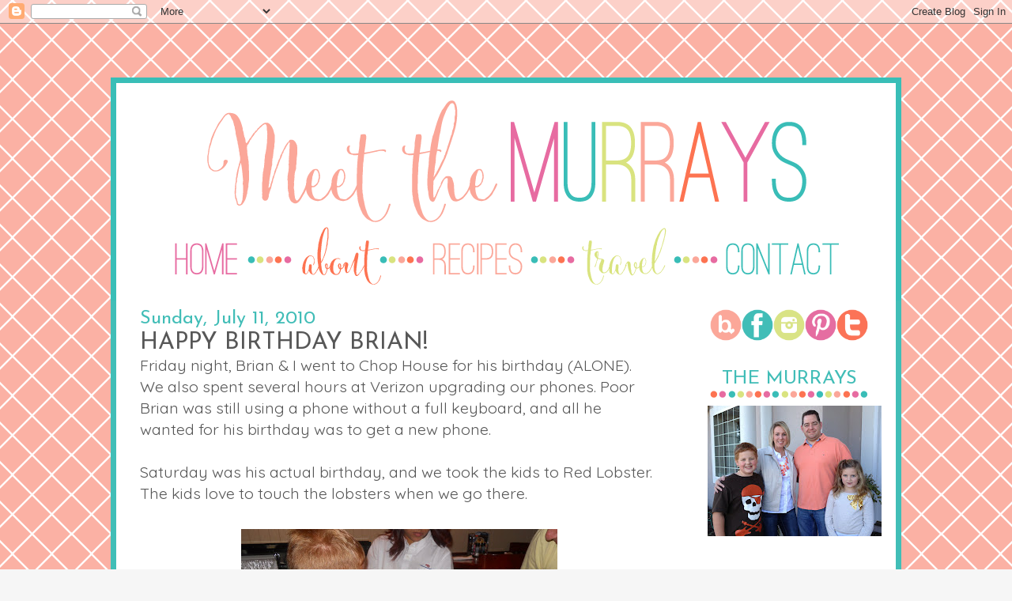

--- FILE ---
content_type: text/html; charset=UTF-8
request_url: http://www.meetthemurrays.net/2010/07/happy-birthday-brian.html
body_size: 19082
content:
<!DOCTYPE html>
<html class='v2' dir='ltr' xmlns='http://www.w3.org/1999/xhtml' xmlns:b='http://www.google.com/2005/gml/b' xmlns:data='http://www.google.com/2005/gml/data' xmlns:expr='http://www.google.com/2005/gml/expr'>
<head>
<link href='https://www.blogger.com/static/v1/widgets/335934321-css_bundle_v2.css' rel='stylesheet' type='text/css'/>
<link href='http://fonts.googleapis.com/css?family=Quicksand|Shadows+Into+Light+Two' rel='stylesheet' type='text/css'/>
<meta content='IE=EmulateIE7' http-equiv='X-UA-Compatible'/>
<meta content='width=1100' name='viewport'/>
<meta content='text/html; charset=UTF-8' http-equiv='Content-Type'/>
<meta content='blogger' name='generator'/>
<link href='http://www.meetthemurrays.net/favicon.ico' rel='icon' type='image/x-icon'/>
<link href='http://www.meetthemurrays.net/2010/07/happy-birthday-brian.html' rel='canonical'/>
<link rel="alternate" type="application/atom+xml" title="Meet The Murrays - Atom" href="http://www.meetthemurrays.net/feeds/posts/default" />
<link rel="alternate" type="application/rss+xml" title="Meet The Murrays - RSS" href="http://www.meetthemurrays.net/feeds/posts/default?alt=rss" />
<link rel="service.post" type="application/atom+xml" title="Meet The Murrays - Atom" href="https://www.blogger.com/feeds/7896920253987421132/posts/default" />

<link rel="alternate" type="application/atom+xml" title="Meet The Murrays - Atom" href="http://www.meetthemurrays.net/feeds/7995280582572085460/comments/default" />
<!--Can't find substitution for tag [blog.ieCssRetrofitLinks]-->
<link href='https://blogger.googleusercontent.com/img/b/R29vZ2xl/AVvXsEg8KlKp3H9Yw_SH0svYklTcZ5205p87lgI6T5iMTU2pCipAX1cPh3dbJtrUEprnblDzeA_iyqh37XFfNKlSoihCrlb8GHAW-3bCacvqZpNTw2LWqYZ2oBvhObVtcgoskEwFMwqT8x19C23R/s400/Brian+%26+Mark%27s+birthday+7.10+042.JPG' rel='image_src'/>
<meta content='http://www.meetthemurrays.net/2010/07/happy-birthday-brian.html' property='og:url'/>
<meta content='Happy Birthday Brian!' property='og:title'/>
<meta content=' Friday night, Brian &amp; I went to Chop House for his birthday (ALONE).  We also spent several hours at Verizon upgrading our phones.  Poor Br...' property='og:description'/>
<meta content='https://blogger.googleusercontent.com/img/b/R29vZ2xl/AVvXsEg8KlKp3H9Yw_SH0svYklTcZ5205p87lgI6T5iMTU2pCipAX1cPh3dbJtrUEprnblDzeA_iyqh37XFfNKlSoihCrlb8GHAW-3bCacvqZpNTw2LWqYZ2oBvhObVtcgoskEwFMwqT8x19C23R/w1200-h630-p-k-no-nu/Brian+%26+Mark%27s+birthday+7.10+042.JPG' property='og:image'/>
<title>Meet The Murrays: Happy Birthday Brian!</title>
<style type='text/css'>@font-face{font-family:'Josefin Sans';font-style:normal;font-weight:400;font-display:swap;src:url(//fonts.gstatic.com/s/josefinsans/v34/Qw3PZQNVED7rKGKxtqIqX5E-AVSJrOCfjY46_DjQbMlhLybpUVzEEaq2.woff2)format('woff2');unicode-range:U+0102-0103,U+0110-0111,U+0128-0129,U+0168-0169,U+01A0-01A1,U+01AF-01B0,U+0300-0301,U+0303-0304,U+0308-0309,U+0323,U+0329,U+1EA0-1EF9,U+20AB;}@font-face{font-family:'Josefin Sans';font-style:normal;font-weight:400;font-display:swap;src:url(//fonts.gstatic.com/s/josefinsans/v34/Qw3PZQNVED7rKGKxtqIqX5E-AVSJrOCfjY46_DjQbMhhLybpUVzEEaq2.woff2)format('woff2');unicode-range:U+0100-02BA,U+02BD-02C5,U+02C7-02CC,U+02CE-02D7,U+02DD-02FF,U+0304,U+0308,U+0329,U+1D00-1DBF,U+1E00-1E9F,U+1EF2-1EFF,U+2020,U+20A0-20AB,U+20AD-20C0,U+2113,U+2C60-2C7F,U+A720-A7FF;}@font-face{font-family:'Josefin Sans';font-style:normal;font-weight:400;font-display:swap;src:url(//fonts.gstatic.com/s/josefinsans/v34/Qw3PZQNVED7rKGKxtqIqX5E-AVSJrOCfjY46_DjQbMZhLybpUVzEEQ.woff2)format('woff2');unicode-range:U+0000-00FF,U+0131,U+0152-0153,U+02BB-02BC,U+02C6,U+02DA,U+02DC,U+0304,U+0308,U+0329,U+2000-206F,U+20AC,U+2122,U+2191,U+2193,U+2212,U+2215,U+FEFF,U+FFFD;}@font-face{font-family:'Oswald';font-style:normal;font-weight:400;font-display:swap;src:url(//fonts.gstatic.com/s/oswald/v57/TK3_WkUHHAIjg75cFRf3bXL8LICs1_FvsUtiZSSUhiCXABTV.woff2)format('woff2');unicode-range:U+0460-052F,U+1C80-1C8A,U+20B4,U+2DE0-2DFF,U+A640-A69F,U+FE2E-FE2F;}@font-face{font-family:'Oswald';font-style:normal;font-weight:400;font-display:swap;src:url(//fonts.gstatic.com/s/oswald/v57/TK3_WkUHHAIjg75cFRf3bXL8LICs1_FvsUJiZSSUhiCXABTV.woff2)format('woff2');unicode-range:U+0301,U+0400-045F,U+0490-0491,U+04B0-04B1,U+2116;}@font-face{font-family:'Oswald';font-style:normal;font-weight:400;font-display:swap;src:url(//fonts.gstatic.com/s/oswald/v57/TK3_WkUHHAIjg75cFRf3bXL8LICs1_FvsUliZSSUhiCXABTV.woff2)format('woff2');unicode-range:U+0102-0103,U+0110-0111,U+0128-0129,U+0168-0169,U+01A0-01A1,U+01AF-01B0,U+0300-0301,U+0303-0304,U+0308-0309,U+0323,U+0329,U+1EA0-1EF9,U+20AB;}@font-face{font-family:'Oswald';font-style:normal;font-weight:400;font-display:swap;src:url(//fonts.gstatic.com/s/oswald/v57/TK3_WkUHHAIjg75cFRf3bXL8LICs1_FvsUhiZSSUhiCXABTV.woff2)format('woff2');unicode-range:U+0100-02BA,U+02BD-02C5,U+02C7-02CC,U+02CE-02D7,U+02DD-02FF,U+0304,U+0308,U+0329,U+1D00-1DBF,U+1E00-1E9F,U+1EF2-1EFF,U+2020,U+20A0-20AB,U+20AD-20C0,U+2113,U+2C60-2C7F,U+A720-A7FF;}@font-face{font-family:'Oswald';font-style:normal;font-weight:400;font-display:swap;src:url(//fonts.gstatic.com/s/oswald/v57/TK3_WkUHHAIjg75cFRf3bXL8LICs1_FvsUZiZSSUhiCXAA.woff2)format('woff2');unicode-range:U+0000-00FF,U+0131,U+0152-0153,U+02BB-02BC,U+02C6,U+02DA,U+02DC,U+0304,U+0308,U+0329,U+2000-206F,U+20AC,U+2122,U+2191,U+2193,U+2212,U+2215,U+FEFF,U+FFFD;}</style>
<style id='page-skin-1' type='text/css'><!--
/*
-----------------------------------------------
Blogger Template Style
Name:     Simple
Designer: Josh Peterson
URL:      www.noaesthetic.com
----------------------------------------------- */
/* Variable definitions
====================
<Variable name="keycolor" description="Main Color" type="color" default="#66bbdd"/>
<Group description="Page Text" selector="body">
<Variable name="body.font" description="Font" type="font"
default="normal normal 12px Arial, Tahoma, Helvetica, FreeSans, sans-serif"/>
<Variable name="body.text.color" description="Text Color" type="color" default="#222222"/>
</Group>
<Group description="Backgrounds" selector=".body-fauxcolumns-outer">
<Variable name="body.background.color" description="Outer Background" type="color" default="#66bbdd"/>
<Variable name="content.background.color" description="Main Background" type="color" default="#ffffff"/>
<Variable name="header.background.color" description="Header Background" type="color" default="transparent"/>
</Group>
<Group description="Links" selector=".main-outer">
<Variable name="link.color" description="Link Color" type="color" default="#2288bb"/>
<Variable name="link.visited.color" description="Visited Color" type="color" default="#888888"/>
<Variable name="link.hover.color" description="Hover Color" type="color" default="#33aaff"/>
</Group>
<Group description="Blog Title" selector=".header h1">
<Variable name="header.font" description="Font" type="font"
default="normal normal 60px Arial, Tahoma, Helvetica, FreeSans, sans-serif"/>
<Variable name="header.text.color" description="Title Color" type="color" default="#3399bb" />
</Group>
<Group description="Blog Description" selector=".header .description">
<Variable name="description.text.color" description="Description Color" type="color"
default="#777777" />
</Group>
<Group description="Tabs Text" selector=".tabs-inner .widget li a">
<Variable name="tabs.font" description="Font" type="font"
default="normal normal 14px Arial, Tahoma, Helvetica, FreeSans, sans-serif"/>
<Variable name="tabs.text.color" description="Text Color" type="color" default="#999999"/>
<Variable name="tabs.selected.text.color" description="Selected Color" type="color" default="#000000"/>
</Group>
<Group description="Tabs Background" selector=".tabs-outer .PageList">
<Variable name="tabs.background.color" description="Background Color" type="color" default="#f5f5f5"/>
<Variable name="tabs.selected.background.color" description="Selected Color" type="color" default="#eeeeee"/>
</Group>
<Group description="Post Title" selector="h3.post-title, .comments h4">
<Variable name="post.title.font" description="Font" type="font"
default="normal normal 22px Arial, Tahoma, Helvetica, FreeSans, sans-serif"/>
</Group>
<Group description="Date Header" selector=".date-header">
<Variable name="date.header.color" description="Text Color" type="color"
default="#575757"/>
<Variable name="date.header.background.color" description="Background Color" type="color"
default="transparent"/>
<Variable name="date.header.font" description="Font" type="font"
default="normal normal 11px Arial, Tahoma, Helvetica, FreeSans, sans-serif"/>
</Group>
<Group description="Post Footer" selector=".post-footer">
<Variable name="post.footer.text.color" description="Text Color" type="color" default="#666666"/>
<Variable name="post.footer.background.color" description="Background Color" type="color"
default="#f9f9f9"/>
<Variable name="post.footer.border.color" description="Shadow Color" type="color" default="#eeeeee"/>
</Group>
<Group description="Gadgets" selector="h2">
<Variable name="widget.title.font" description="Title Font" type="font"
default="normal normal 11px Arial, Tahoma, Helvetica, FreeSans, sans-serif"/>
<Variable name="widget.title.text.color" description="Title Color" type="color" default="#000000"/>
<Variable name="widget.alternate.text.color" description="Alternate Color" type="color" default="#999999"/>
</Group>
<Group description="Images" selector=".main-inner">
<Variable name="image.background.color" description="Background Color" type="color" default="#ffffff"/>
<Variable name="image.border.color" description="Border Color" type="color" default="#eeeeee"/>
<Variable name="image.text.color" description="Caption Text Color" type="color" default="#575757"/>
</Group>
<Group description="Accents" selector=".content-inner">
<Variable name="body.rule.color" description="Separator Line Color" type="color" default="#eeeeee"/>
<Variable name="tabs.border.color" description="Tabs Border Color" type="color" default="transparent"/>
</Group>
<Variable name="body.background" description="Body Background" type="background"
color="#f6f6f6" default="$(color) none repeat scroll top left"/>
<Variable name="body.background.override" description="Body Background Override" type="string" default=""/>
<Variable name="body.background.gradient.cap" description="Body Gradient Cap" type="url"
default="url(//www.blogblog.com/1kt/simple/gradients_light.png)"/>
<Variable name="body.background.gradient.tile" description="Body Gradient Tile" type="url"
default="url(//www.blogblog.com/1kt/simple/body_gradient_tile_light.png)"/>
<Variable name="content.background.color.selector" description="Content Background Color Selector" type="string" default=".content-inner"/>
<Variable name="content.padding" description="Content Padding" type="length" default="10px"/>
<Variable name="content.padding.horizontal" description="Content Horizontal Padding" type="length" default="10px"/>
<Variable name="content.shadow.spread" description="Content Shadow Spread" type="length" default="40px"/>
<Variable name="content.shadow.spread.webkit" description="Content Shadow Spread (WebKit)" type="length" default="5px"/>
<Variable name="content.shadow.spread.ie" description="Content Shadow Spread (IE)" type="length" default="10px"/>
<Variable name="main.border.width" description="Main Border Width" type="length" default="0"/>
<Variable name="header.background.gradient" description="Header Gradient" type="url" default="none"/>
<Variable name="header.shadow.offset.left" description="Header Shadow Offset Left" type="length" default="-1px"/>
<Variable name="header.shadow.offset.top" description="Header Shadow Offset Top" type="length" default="-1px"/>
<Variable name="header.shadow.spread" description="Header Shadow Spread" type="length" default="1px"/>
<Variable name="header.padding" description="Header Padding" type="length" default="30px"/>
<Variable name="header.border.size" description="Header Border Size" type="length" default="1px"/>
<Variable name="header.bottom.border.size" description="Header Bottom Border Size" type="length" default="1px"/>
<Variable name="header.border.horizontalsize" description="Header Horizontal Border Size" type="length" default="0"/>
<Variable name="description.text.size" description="Description Text Size" type="string" default="140%"/>
<Variable name="tabs.margin.top" description="Tabs Margin Top" type="length" default="0" />
<Variable name="tabs.margin.side" description="Tabs Side Margin" type="length" default="30px" />
<Variable name="tabs.background.gradient" description="Tabs Background Gradient" type="url"
default="url"/>
<Variable name="tabs.border.width" description="Tabs Border Width" type="length" default="1px"/>
<Variable name="tabs.bevel.border.width" description="Tabs Bevel Border Width" type="length" default="1px"/>
<Variable name="date.header.padding" description="Date Header Padding" type="string" default="inherit"/>
<Variable name="date.header.letterspacing" description="Date Header Letter Spacing" type="string" default="inherit"/>
<Variable name="date.header.margin" description="Date Header Margin" type="string" default="inherit"/>
<Variable name="post.margin.bottom" description="Post Bottom Margin" type="length" default="25px"/>
<Variable name="image.border.small.size" description="Image Border Small Size" type="length" default="2px"/>
<Variable name="image.border.large.size" description="Image Border Large Size" type="length" default="5px"/>
<Variable name="page.width.selector" description="Page Width Selector" type="string" default=".region-inner"/>
<Variable name="page.width" description="Page Width" type="string" default="auto"/>
<Variable name="main.section.margin" description="Main Section Margin" type="length" default="15px"/>
<Variable name="main.padding" description="Main Padding" type="length" default="15px"/>
<Variable name="main.padding.top" description="Main Padding Top" type="length" default="30px"/>
<Variable name="main.padding.bottom" description="Main Padding Bottom" type="length" default="30px"/>
<Variable name="paging.background"
color="#ffffff"
description="Background of blog paging area" type="background"
default="transparent none no-repeat scroll top center"/>
<Variable name="footer.bevel" description="Bevel border length of footer" type="length" default="0"/>
<Variable name="mobile.background.overlay" description="Mobile Background Overlay" type="string"
default="transparent none repeat scroll top left"/>
<Variable name="mobile.background.size" description="Mobile Background Size" type="string" default="auto"/>
<Variable name="mobile.button.color" description="Mobile Button Color" type="color" default="#ffffff" />
<Variable name="startSide" description="Side where text starts in blog language" type="automatic" default="left"/>
<Variable name="endSide" description="Side where text ends in blog language" type="automatic" default="right"/>
*/
/* Content
----------------------------------------------- */
body {
font: normal normal 18px Quicksand;
color: #575757;
background: #f6f6f6 url(http://1.bp.blogspot.com/-UkYA9iJK3ak/U83JUASpDiI/AAAAAAAAUhM/NTOTBxOtJd4/s0/Background.png) repeat fixed top center;
padding: 0 0px 0px 0px;
}
html body .region-inner {
min-width: 0;
max-width: 100%;
width: auto;
}
a:link {
text-decoration:none;
color: #e66ea2;
}
a:visited {
text-decoration:none;
color: #fc7457;
}
a:hover {
text-decoration:underline;
color: #fc7457;
}
.body-fauxcolumn-outer .fauxcolumn-inner {
background: transparent none repeat scroll top left;
_background-image: none;
}
.body-fauxcolumn-outer .cap-top {
position: absolute;
z-index: 1;
height: 400px;
width: 100%;
background: #f6f6f6 url(http://1.bp.blogspot.com/-UkYA9iJK3ak/U83JUASpDiI/AAAAAAAAUhM/NTOTBxOtJd4/s0/Background.png) repeat fixed top center;
}
.body-fauxcolumn-outer .cap-top .cap-left {
width: 100%;
background: transparent none repeat-x scroll top left;
_background-image: none;
}
.content-outer {
border: 7px solid #;
-moz-box-shadow: 0 0 0px rgba(0, 0, 0, .15);
-webkit-box-shadow: 0 0 0px rgba(0, 0, 0, .15);
-goog-ms-box-shadow: 0 0 0px #333333;
box-shadow: 0 0 0px rgba(0, 0, 0, .15);
margin-bottom: 1px;
}
.content-inner {
border-left: 7px solid #41beb7;
margin-left: 0px;
border-right: 7px solid #41beb7;
margin-right: 0px;
border-bottom: 7px solid #41beb7;
padding: 0px 0px /* Removed padding from header 10px 10px; */
}
.content-inner {
background-color: #ffffff;
}
/* Header
----------------------------------------------- */
.header-outer {
background: transparent none repeat-x scroll 0 -400px;
_background-image: none;
}
.Header h1 {
font: normal normal 60px Arial, Tahoma, Helvetica, FreeSans, sans-serif;
color: #ffffff;
text-shadow: -1px -1px 1px rgba(0, 0, 0, .2);
}
.Header h1 a {
color: #ffffff;
}
.Header .description {
font-size: 140%;
color: #ffffff;
}
.header-inner .Header .titlewrapper {
padding: 22px 30px;
}
.header-inner .Header .descriptionwrapper {
padding: 0 30px;
}
/* Tabs
----------------------------------------------- */
.tabs-inner .section:first-child {
border-top: 1px solid transparent;
}
.tabs-inner .section:first-child ul {
margin-top: -1px;
border-top: 1px solid transparent;
border-left: 0 solid transparent;
border-right: 0 solid transparent;
}
.tabs-inner .widget ul {
background: transparent url(url) repeat-x scroll 0 -800px;
_background-image: none;
border-bottom: 0px solid transparent;
margin-top: 0;
margin-left: -30px;
margin-right: -30px;
}
.tabs-inner .widget li a {
display: inline-block;
padding: .1em 1em;
font: normal normal 30px Oswald;
color: #41beb7;
border-left: 0px solid #ffffff;
border-right: 0px solid transparent;
}
.tabs-inner .widget li:first-child a {
border-left: none;
}
.tabs-inner .widget li.selected a, .tabs-inner .widget li a:hover {
color: #41beb7;
background-color: transparent;
text-decoration: none;
}
/* Columns
----------------------------------------------- */
.main-outer {
border-top: 0 solid transparent;
}
.fauxcolumn-left-outer .fauxcolumn-inner {
border-right: 1px solid transparent;
}
.fauxcolumn-right-outer .fauxcolumn-inner {
border-left: 1px solid # !important;
}
/* Headings
----------------------------------------------- */
h2 {
margin: 0 0 1em 0;
font: normal normal 24px Josefin Sans;
color: #41bdb7;
text-transform: uppercase;
}
/* Widgets
----------------------------------------------- */
.widget .zippy {
color: #e66ea2;
text-shadow: 2px 2px 1px rgba(0, 0, 0, .1);
}
.widget .popular-posts ul {
list-style: none;
}
/* Posts
----------------------------------------------- */
.date-header span {
background-color: transparent;
color: #41bdb7;
padding: inherit;
letter-spacing: inherit;
margin: inherit;
font: normal normal 24px Josefin Sans;
}
Read more at http://techexplanation.blogspot.com/2012/12/how-to-change-date-header-font-on.html#ff5FkwYxGPh1r5v0.99
.main-inner {
padding-top: 30px;
padding-bottom: 30px;
}
.main-inner .column-center-inner {
padding: 0 15px;
}
.main-inner .column-center-inner .section {
margin: 0 15px;
}
.post {
margin: 0 0 25px 0;
}
h3.post-title, .comments h4 {
font: normal normal 30px Josefin Sans;
margin: .75em 0 0;
}
.post-body {
font-size: 110%;
line-height: 1.4;
position: relative;
}
.post-body img, .post-body .tr-caption-container, .Profile img, .Image img,
.BlogList .item-thumbnail img {
padding: 2px;
background: #ffffff;
border: 1px solid #ffffff;
-moz-box-shadow: 1px 1px 5px rgba(0, 0, 0, .1);
-webkit-box-shadow: 1px 1px 5px rgba(0, 0, 0, .1);
box-shadow: 1px 1px 5px rgba(0, 0, 0, .1);
}
.post-body img, .post-body .tr-caption-container {
padding: 5px;
}
.post-body .tr-caption-container {
color: #575757;
}
.post-body .tr-caption-container img {
padding: 0;
background: transparent;
border: none;
-moz-box-shadow: 0 0 0 rgba(0, 0, 0, .1);
-webkit-box-shadow: 0 0 0 rgba(0, 0, 0, .1);
box-shadow: 0 0 0 rgba(0, 0, 0, .1);
}
.post-header {
margin: 0 0 1.5em;
line-height: 1.6;
font-size: 90%;
}
.post-footer {
margin: 20px -2px 0;
padding: 5px 10px;
color: #4d4d4d;
background-color: #ffffff;
border-bottom: 1px solid #ffffff;
line-height: 1.6;
font-size: 90%;
}
#comments .comment-author {
padding-top: 1.5em;
border-top: 1px solid transparent;
background-position: 0 1.5em;
}
#comments .comment-author:first-child {
padding-top: 0;
border-top: none;
}
.avatar-image-container {
margin: .2em 0 0;
}
#comments .avatar-image-container img {
border: 1px solid #ffffff;
}
/* Comments
----------------------------------------------- */
.comments .comments-content .icon.blog-author {
background-repeat: no-repeat;
background-image: url([data-uri]);
}
.comments .comments-content .loadmore a {
border-top: 1px solid #e66ea2;
border-bottom: 1px solid #e66ea2;
}
.comments .comment-thread.inline-thread {
background-color: #ffffff;
}
.comments .continue {
border-top: 2px solid #e66ea2;
}
/* Accents
---------------------------------------------- */
.section-columns td.columns-cell {
border-left: 1px solid transparent;
}
.blog-pager {
background: #ffffff none no-repeat scroll top center;
}
.blog-pager-older-link, .home-link,
.blog-pager-newer-link {
background-color: #ffffff;
padding: 5px;
}
.footer-outer {
border-top: 0 dashed #bbbbbb;
}
/* Mobile
----------------------------------------------- */
body.mobile  {
background-size: auto;
}
.mobile .body-fauxcolumn-outer {
background: transparent none repeat scroll top left;
}
.mobile .body-fauxcolumn-outer .cap-top {
background-size: 100% auto;
}
.mobile .content-outer {
-webkit-box-shadow: 0 0 3px rgba(0, 0, 0, .15);
box-shadow: 0 0 3px rgba(0, 0, 0, .15);
}
body.mobile .AdSense {
margin: 0 -0px;
}
.mobile .tabs-inner .widget ul {
margin-left: 0;
margin-right: 0;
}
.mobile .post {
margin: 0;
}
.mobile .main-inner .column-center-inner .section {
margin: 0;
}
.mobile .date-header span {
padding: 0.1em 10px;
margin: 0 -10px;
}
.mobile h3.post-title {
margin: 0;
}
.mobile .blog-pager {
background: transparent none no-repeat scroll top center;
}
.mobile .footer-outer {
border-top: none;
}
.mobile .main-inner, .mobile .footer-inner {
background-color: #ffffff;
}
.mobile-index-contents {
color: #575757;
}
.mobile-link-button {
background-color: #e66ea2;
}
.mobile-link-button a:link, .mobile-link-button a:visited {
color: #ffffff;
}
.mobile .tabs-inner .section:first-child {
border-top: none;
}
.mobile .tabs-inner .PageList .widget-content {
background-color: transparent;
color: #41beb7;
border-top: 0px solid transparent;
border-bottom: 0px solid transparent;
}
.mobile .tabs-inner .PageList .widget-content .pagelist-arrow {
border-left: 1px solid transparent;
}
.Image img{
display: block;
margin-left: auto;
margin-right: auto;
}
.post {
margin: 0 0 25px 0;
background: url(https://blogger.googleusercontent.com/img/b/R29vZ2xl/AVvXsEg2HIU_vgw1tIcUXXvmEG5n_5b9ld-HVHDtsMN6HhHBwskrUZLxz_M8qnLsG-cPIffbzGyZAyMaxpgLXPKi5cdzDDrmszCim869CQN6ZrQFGjMrQkMhiqhzIDuCb0Kv9y41A9gey8PPFA-h/s1600/Post+Divider.png);
background-repeat: no-repeat;
background-position: bottom center;
margin:.5em 0 3.5em;
padding-bottom:4.5em;
}
h3.post-title {
text-transform: uppercase !important;
background:url() no-repeat center;
border-bottom: 1px solid #;
padding-top: 0px;
margin-bottom: -25px;
}
.main-inner .widget h2.date-header {
text-transform: capitalize !important;
margin-bottom: -20px;
}
border-bottom: 0px solid transparent;
border-top: 0px;
margin: 0px 0px 1px ;
padding: 0 0 0px;
}
.main-inner .widget h2.date-header span {
border-left: 0px;
border-right: 0px;
}
.tabs {
text-transform: capitalize !important;
margin-bottom: -20px;
}
.post-body img, .post-body .tr-caption-container, .Profile img, .Image img,
.BlogList .item-thumbnail img {
padding: none !important;
border: none !important;
background: none !important;
-moz-box-shadow: 0px 0px 0px transparent !important;
-webkit-box-shadow: 0px 0px 0px transparent !important;
box-shadow: 0px 0px 0px transparent !important;
}
/* Sidebar Content
----------------------------------------------- */
.sidebar h2 {
text-transform: uppercase !important;
background: url(https://blogger.googleusercontent.com/img/b/R29vZ2xl/AVvXsEhsQ51iEgVXnxL_WW6RINqlLKZSjwGoNqZ3-OIDPueO20JpqbnWI_sxbCLC8sC2PaoMntXcvRsw3NJrZAxMP0HlykX_O2JJSHg3GcPWOVpbEHXAZsba9BwBj5BGhUEWKeTX1jqMzKvfAHGV/s1600/Sidebar+Divider.png);
background-repeat: no-repeat;
background-position: bottom center;
padding-bottom: 15px;
margin-bottom: 5px;
text-align:center !important;
}
font-family: 'Quicksand', sans-serif;
font-family: 'Oswald', cursive;
font-family: 'Shadows Into Light Two', sans-serif;

--></style>
<style id='template-skin-1' type='text/css'><!--
body {
min-width: 1000px;
}
.content-outer, .content-fauxcolumn-outer, .region-inner {
min-width: 1000px;
max-width: 1000px;
_width: 1000px;
}
.main-inner .columns {
padding-left: 0px;
padding-right: 270px;
}
.main-inner .fauxcolumn-center-outer {
left: 0px;
right: 270px;
/* IE6 does not respect left and right together */
_width: expression(this.parentNode.offsetWidth -
parseInt("0px") -
parseInt("270px") + 'px');
}
.main-inner .fauxcolumn-left-outer {
width: 0px;
}
.main-inner .fauxcolumn-right-outer {
width: 270px;
}
.main-inner .column-left-outer {
width: 0px;
right: 100%;
margin-left: -0px;
}
.main-inner .column-right-outer {
width: 270px;
margin-right: -270px;
}
#layout {
min-width: 0;
}
#layout .content-outer {
min-width: 0;
width: 800px;
}
#layout .region-inner {
min-width: 0;
width: auto;
}
--></style>
<link href='https://www.blogger.com/dyn-css/authorization.css?targetBlogID=7896920253987421132&amp;zx=e77700b4-cff7-4acb-97be-9e595a981655' media='none' onload='if(media!=&#39;all&#39;)media=&#39;all&#39;' rel='stylesheet'/><noscript><link href='https://www.blogger.com/dyn-css/authorization.css?targetBlogID=7896920253987421132&amp;zx=e77700b4-cff7-4acb-97be-9e595a981655' rel='stylesheet'/></noscript>
<meta name='google-adsense-platform-account' content='ca-host-pub-1556223355139109'/>
<meta name='google-adsense-platform-domain' content='blogspot.com'/>

<!-- data-ad-client=ca-pub-2145216459111540 -->

</head>
<body class='loading'>
<div class='navbar section' id='navbar'><div class='widget Navbar' data-version='1' id='Navbar1'><script type="text/javascript">
    function setAttributeOnload(object, attribute, val) {
      if(window.addEventListener) {
        window.addEventListener('load',
          function(){ object[attribute] = val; }, false);
      } else {
        window.attachEvent('onload', function(){ object[attribute] = val; });
      }
    }
  </script>
<div id="navbar-iframe-container"></div>
<script type="text/javascript" src="https://apis.google.com/js/platform.js"></script>
<script type="text/javascript">
      gapi.load("gapi.iframes:gapi.iframes.style.bubble", function() {
        if (gapi.iframes && gapi.iframes.getContext) {
          gapi.iframes.getContext().openChild({
              url: 'https://www.blogger.com/navbar/7896920253987421132?po\x3d7995280582572085460\x26origin\x3dhttp://www.meetthemurrays.net',
              where: document.getElementById("navbar-iframe-container"),
              id: "navbar-iframe"
          });
        }
      });
    </script><script type="text/javascript">
(function() {
var script = document.createElement('script');
script.type = 'text/javascript';
script.src = '//pagead2.googlesyndication.com/pagead/js/google_top_exp.js';
var head = document.getElementsByTagName('head')[0];
if (head) {
head.appendChild(script);
}})();
</script>
</div></div>
<div class='body-fauxcolumns'>
<div class='fauxcolumn-outer body-fauxcolumn-outer'>
<div class='cap-top'>
<div class='cap-left'></div>
<div class='cap-right'></div>
</div>
<div class='fauxborder-left'>
<div class='fauxborder-right'></div>
<div class='fauxcolumn-inner'>
</div>
</div>
<div class='cap-bottom'>
<div class='cap-left'></div>
<div class='cap-right'></div>
</div>
</div>
</div>
<div class='content'>
<div class='content-fauxcolumns'>
<div class='fauxcolumn-outer content-fauxcolumn-outer'>
<div class='cap-top'>
<div class='cap-left'></div>
<div class='cap-right'></div>
</div>
<div class='fauxborder-left'>
<div class='fauxborder-right'></div>
<div class='fauxcolumn-inner'>
</div>
</div>
<div class='cap-bottom'>
<div class='cap-left'></div>
<div class='cap-right'></div>
</div>
</div>
</div>
<div class='content-outer'>
<header>
<div class='header-outer'>
<div class='header-cap-top cap-top'>
<div class='cap-left'></div>
<div class='cap-right'></div>
</div>
<div class='fauxborder-left header-fauxborder-left'>
<div class='fauxborder-right header-fauxborder-right'></div>
<div class='region-inner header-inner'>
<div class='header section' id='header'><div class='widget Header' data-version='1' id='Header1'>
<div id='header-inner'>
<a href='http://www.meetthemurrays.net/' style='display: block'>
<img alt='Meet The Murrays' height='350px; ' id='Header1_headerimg' src='https://blogger.googleusercontent.com/img/b/R29vZ2xl/AVvXsEgSdBEoItdKyzRxnt6tfFd4Rw_LgA0IRFp2yDLMwqAFIIxZxrTK49hsjZVKQC_9yGKgANbEGU1PB6k_T8xUhXK8bTbJGz3Zd5kk9lM-cxy0oeZ6OGby3B8ch_F6q42RDuFBpf9VyAXZXPGj/s1600/Header+1.png' style='display: block' usemap='#header_map' width='1000px; '/>
</a>
</div>
</div></div>
</div>
</div>
<div class='header-cap-bottom cap-bottom'>
<div class='cap-left'></div>
<div class='cap-right'></div>
</div>
</div>
</header>
<div class='content-cap-top cap-top'>
<div class='cap-left'></div>
<div class='cap-right'></div>
</div>
<div class='fauxborder-left content-fauxborder-left'>
<div class='fauxborder-right content-fauxborder-right'></div>
<div class='content-inner'>
<div class='tabs-outer'>
<div class='tabs-cap-top cap-top'>
<div class='cap-left'></div>
<div class='cap-right'></div>
</div>
<div class='fauxborder-left tabs-fauxborder-left'>
<div class='fauxborder-right tabs-fauxborder-right'></div>
<div class='region-inner tabs-inner'>
<div class='tabs no-items section' id='crosscol'></div>
<div class='tabs no-items section' id='crosscol-overflow'></div>
</div>
</div>
<div class='tabs-cap-bottom cap-bottom'>
<div class='cap-left'></div>
<div class='cap-right'></div>
</div>
</div>
<div class='main-outer'>
<div class='main-cap-top cap-top'>
<div class='cap-left'></div>
<div class='cap-right'></div>
</div>
<div class='fauxborder-left main-fauxborder-left'>
<div class='fauxborder-right main-fauxborder-right'></div>
<div class='region-inner main-inner'>
<div class='columns fauxcolumns'>
<div class='fauxcolumn-outer fauxcolumn-center-outer'>
<div class='cap-top'>
<div class='cap-left'></div>
<div class='cap-right'></div>
</div>
<div class='fauxborder-left'>
<div class='fauxborder-right'></div>
<div class='fauxcolumn-inner'>
</div>
</div>
<div class='cap-bottom'>
<div class='cap-left'></div>
<div class='cap-right'></div>
</div>
</div>
<div class='fauxcolumn-outer fauxcolumn-left-outer'>
<div class='cap-top'>
<div class='cap-left'></div>
<div class='cap-right'></div>
</div>
<div class='fauxborder-left'>
<div class='fauxborder-right'></div>
<div class='fauxcolumn-inner'>
</div>
</div>
<div class='cap-bottom'>
<div class='cap-left'></div>
<div class='cap-right'></div>
</div>
</div>
<div class='fauxcolumn-outer fauxcolumn-right-outer'>
<div class='cap-top'>
<div class='cap-left'></div>
<div class='cap-right'></div>
</div>
<div class='fauxborder-left'>
<div class='fauxborder-right'></div>
<div class='fauxcolumn-inner'>
</div>
</div>
<div class='cap-bottom'>
<div class='cap-left'></div>
<div class='cap-right'></div>
</div>
</div>
<!-- corrects IE6 width calculation -->
<div class='columns-inner'>
<div class='column-center-outer'>
<div class='column-center-inner'>
<div class='main section' id='main'><div class='widget Blog' data-version='1' id='Blog1'>
<div class='blog-posts hfeed'>

          <div class="date-outer">
        
<h2 class='date-header'><span>Sunday, July 11, 2010</span></h2>

          <div class="date-posts">
        
<div class='post-outer'>
<div class='post hentry' itemprop='blogPost' itemscope='itemscope' itemtype='http://schema.org/BlogPosting'>
<meta content='https://blogger.googleusercontent.com/img/b/R29vZ2xl/AVvXsEg8KlKp3H9Yw_SH0svYklTcZ5205p87lgI6T5iMTU2pCipAX1cPh3dbJtrUEprnblDzeA_iyqh37XFfNKlSoihCrlb8GHAW-3bCacvqZpNTw2LWqYZ2oBvhObVtcgoskEwFMwqT8x19C23R/s400/Brian+%26+Mark%27s+birthday+7.10+042.JPG' itemprop='image_url'/>
<meta content='7896920253987421132' itemprop='blogId'/>
<meta content='7995280582572085460' itemprop='postId'/>
<a name='7995280582572085460'></a>
<h3 class='post-title entry-title' itemprop='name'>
Happy Birthday Brian!
</h3>
<div class='post-header'>
<div class='post-header-line-1'></div>
</div>
<div class='post-body entry-content' id='post-body-7995280582572085460' itemprop='description articleBody'>
<a href="https://blogger.googleusercontent.com/img/b/R29vZ2xl/AVvXsEjJ1J29YdPy-b5_UUVds4RP5CTGUzFEt5uroKEOIGzIxjn8K1MbovHJapJKtPUQQn98Wkn5JHNqTZ85obN3tMz_U_KnF8MbtGfy-XiGw7mK_qiJSZyoIzOAL6E83_rOOajI40y8ZqbE5utI/s1600/Brian+%26+Mark%27s+birthday+7.10+040.JPG"></a> Friday night, Brian &amp; I went to Chop House for his birthday (ALONE).  We also spent several hours at Verizon upgrading our phones.  Poor Brian was still using a phone without a full keyboard, and all he wanted for his birthday was to get a new phone. <br /><br />Saturday was his actual birthday, and we took the kids to Red Lobster.  The kids love to touch the lobsters when we go there.<br /><br /><div><a href="https://blogger.googleusercontent.com/img/b/R29vZ2xl/AVvXsEg8KlKp3H9Yw_SH0svYklTcZ5205p87lgI6T5iMTU2pCipAX1cPh3dbJtrUEprnblDzeA_iyqh37XFfNKlSoihCrlb8GHAW-3bCacvqZpNTw2LWqYZ2oBvhObVtcgoskEwFMwqT8x19C23R/s1600/Brian+%26+Mark%27s+birthday+7.10+042.JPG"><img alt="" border="0" id="BLOGGER_PHOTO_ID_5492724602379588930" src="https://blogger.googleusercontent.com/img/b/R29vZ2xl/AVvXsEg8KlKp3H9Yw_SH0svYklTcZ5205p87lgI6T5iMTU2pCipAX1cPh3dbJtrUEprnblDzeA_iyqh37XFfNKlSoihCrlb8GHAW-3bCacvqZpNTw2LWqYZ2oBvhObVtcgoskEwFMwqT8x19C23R/s400/Brian+%26+Mark%27s+birthday+7.10+042.JPG" style="TEXT-ALIGN: center; MARGIN: 0px auto 10px; WIDTH: 400px; DISPLAY: block; HEIGHT: 300px; CURSOR: hand" /></a> We swam all afternoon then went home for cake and presents.<br /><div><a href="https://blogger.googleusercontent.com/img/b/R29vZ2xl/AVvXsEhipnqJq7oe327VcQpnzNfG8OA9n76VNY6XnerrWo_zj7vXTmnn_vP3b6f5WMq0l_dIZf9dkrqunYU9T6o_FYs1wOLTThWPo_UNeuFMTrA_MPS6dBhM9_CXSJm3gfwT199LAsSO1yxoov97/s1600/Brian+%26+Mark%27s+birthday+7.10+064.JPG"><img alt="" border="0" id="BLOGGER_PHOTO_ID_5492723793367086002" src="https://blogger.googleusercontent.com/img/b/R29vZ2xl/AVvXsEhipnqJq7oe327VcQpnzNfG8OA9n76VNY6XnerrWo_zj7vXTmnn_vP3b6f5WMq0l_dIZf9dkrqunYU9T6o_FYs1wOLTThWPo_UNeuFMTrA_MPS6dBhM9_CXSJm3gfwT199LAsSO1yxoov97/s400/Brian+%26+Mark%27s+birthday+7.10+064.JPG" style="TEXT-ALIGN: center; MARGIN: 0px auto 10px; WIDTH: 400px; DISPLAY: block; HEIGHT: 300px; CURSOR: hand" /></a><br /><div><a href="https://blogger.googleusercontent.com/img/b/R29vZ2xl/AVvXsEgOlTPabCl5XIk3cQgnTBV-fcL1nlr7afjRlOUCmeoa_9kwNNgGQnBnhvJbs9n_hlm0D-NGpJwOei-sDmd0PDBRZj1jvKi4Hlr66dutZn-eRFA5kEKFwCfiDzZEkAx8FAD3BE8egIlVcecx/s1600/Brian+%26+Mark%27s+birthday+7.10+065.JPG"><img alt="" border="0" id="BLOGGER_PHOTO_ID_5492723787302625170" src="https://blogger.googleusercontent.com/img/b/R29vZ2xl/AVvXsEgOlTPabCl5XIk3cQgnTBV-fcL1nlr7afjRlOUCmeoa_9kwNNgGQnBnhvJbs9n_hlm0D-NGpJwOei-sDmd0PDBRZj1jvKi4Hlr66dutZn-eRFA5kEKFwCfiDzZEkAx8FAD3BE8egIlVcecx/s400/Brian+%26+Mark%27s+birthday+7.10+065.JPG" style="TEXT-ALIGN: center; MARGIN: 0px auto 10px; WIDTH: 300px; DISPLAY: block; HEIGHT: 400px; CURSOR: hand" /></a><br /><div><a href="https://blogger.googleusercontent.com/img/b/R29vZ2xl/AVvXsEgZmkdBFyOl8anQRjPB6seEvlD6QDqGoZSqI6DYBCWkn6rvuIGs9NJ88THf7DLBCufQXVPHxOTrB4KO0UhwXzotpzuScve_O_iOspOPijM0Uzwx7yJBqMDYatEYBadTTdGZsXnjkWY4xVgu/s1600/Brian+%26+Mark%27s+birthday+7.10+066.JPG"><img alt="" border="0" id="BLOGGER_PHOTO_ID_5492723772281058642" src="https://blogger.googleusercontent.com/img/b/R29vZ2xl/AVvXsEgZmkdBFyOl8anQRjPB6seEvlD6QDqGoZSqI6DYBCWkn6rvuIGs9NJ88THf7DLBCufQXVPHxOTrB4KO0UhwXzotpzuScve_O_iOspOPijM0Uzwx7yJBqMDYatEYBadTTdGZsXnjkWY4xVgu/s400/Brian+%26+Mark%27s+birthday+7.10+066.JPG" style="TEXT-ALIGN: center; MARGIN: 0px auto 10px; WIDTH: 400px; DISPLAY: block; HEIGHT: 300px; CURSOR: hand" /></a><br /><div><a href="https://blogger.googleusercontent.com/img/b/R29vZ2xl/AVvXsEhenFOLza8rgFdMAh8OPlAj-i0IIrdhCR2O1sahqcVkO5064HSbStLpCpXBGHhc2dRoMqCQ3rf1FzEVXBrtGBXXyOV1Xoj1OwBTcyj7Hs5gScgrLkdiNZ9TYbrT_52fY80rCDn95WiWI0N8/s1600/Brian+%26+Mark%27s+birthday+7.10+068.JPG"><img alt="" border="0" id="BLOGGER_PHOTO_ID_5492723762596227586" src="https://blogger.googleusercontent.com/img/b/R29vZ2xl/AVvXsEhenFOLza8rgFdMAh8OPlAj-i0IIrdhCR2O1sahqcVkO5064HSbStLpCpXBGHhc2dRoMqCQ3rf1FzEVXBrtGBXXyOV1Xoj1OwBTcyj7Hs5gScgrLkdiNZ9TYbrT_52fY80rCDn95WiWI0N8/s400/Brian+%26+Mark%27s+birthday+7.10+068.JPG" style="TEXT-ALIGN: center; MARGIN: 0px auto 10px; WIDTH: 400px; DISPLAY: block; HEIGHT: 300px; CURSOR: hand" /></a><br /><div><a href="https://blogger.googleusercontent.com/img/b/R29vZ2xl/AVvXsEiSKtMHPQbpNeKAf6FyFt2Wvny3kq6CTa4gBWeUguk392z7zoT1dX-QRVcC_WHkjUEQj92tFM458LEpfzVFW5qU6hyphenhyphenKgjsf3XInkBBS2eYBQEctmQ7E7W2Hrw74dCDizs_-V1sMkms4lyq8/s1600/Brian+%26+Mark%27s+birthday+7.10+071.JPG"><img alt="" border="0" id="BLOGGER_PHOTO_ID_5492723755658320354" src="https://blogger.googleusercontent.com/img/b/R29vZ2xl/AVvXsEiSKtMHPQbpNeKAf6FyFt2Wvny3kq6CTa4gBWeUguk392z7zoT1dX-QRVcC_WHkjUEQj92tFM458LEpfzVFW5qU6hyphenhyphenKgjsf3XInkBBS2eYBQEctmQ7E7W2Hrw74dCDizs_-V1sMkms4lyq8/s400/Brian+%26+Mark%27s+birthday+7.10+071.JPG" style="TEXT-ALIGN: center; MARGIN: 0px auto 10px; WIDTH: 300px; DISPLAY: block; HEIGHT: 400px; CURSOR: hand" /></a><br /><div><a href="https://blogger.googleusercontent.com/img/b/R29vZ2xl/AVvXsEielgRDNqiINRdqr3-lT686UF6tilwI0T5TyKFmo8XDudagYUVf1wBrWF9XkH0m65UEIXo42cMOsS6mtin0gKufUrdUUVCpGmDmVe65zHhktObFZD8CRaYpOMA7ajxbE_Z7RcY1SM8jt1qG/s1600/Brian+%26+Mark%27s+birthday+7.10+073.JPG"><img alt="" border="0" id="BLOGGER_PHOTO_ID_5492722542014550210" src="https://blogger.googleusercontent.com/img/b/R29vZ2xl/AVvXsEielgRDNqiINRdqr3-lT686UF6tilwI0T5TyKFmo8XDudagYUVf1wBrWF9XkH0m65UEIXo42cMOsS6mtin0gKufUrdUUVCpGmDmVe65zHhktObFZD8CRaYpOMA7ajxbE_Z7RcY1SM8jt1qG/s400/Brian+%26+Mark%27s+birthday+7.10+073.JPG" style="TEXT-ALIGN: center; MARGIN: 0px auto 10px; WIDTH: 300px; DISPLAY: block; HEIGHT: 400px; CURSOR: hand" /></a><br /><div><a href="https://blogger.googleusercontent.com/img/b/R29vZ2xl/AVvXsEjEjnSQ1GDiwcAvPY0byli5AuWdYn0_Z_SOlIjqzCYb80qaOnCv7sRtz6vN5Swu3U1rDzSILE8rWVMSI0CVF55MdVwRosWqvTm4EZvZPICZJbJJHp-0bbf-sZwYHM3uxhtLcDoM5nBSa0jb/s1600/Brian+%26+Mark%27s+birthday+7.10+076.JPG"><img alt="" border="0" id="BLOGGER_PHOTO_ID_5492722527565375986" src="https://blogger.googleusercontent.com/img/b/R29vZ2xl/AVvXsEjEjnSQ1GDiwcAvPY0byli5AuWdYn0_Z_SOlIjqzCYb80qaOnCv7sRtz6vN5Swu3U1rDzSILE8rWVMSI0CVF55MdVwRosWqvTm4EZvZPICZJbJJHp-0bbf-sZwYHM3uxhtLcDoM5nBSa0jb/s400/Brian+%26+Mark%27s+birthday+7.10+076.JPG" style="TEXT-ALIGN: center; MARGIN: 0px auto 10px; WIDTH: 300px; DISPLAY: block; HEIGHT: 400px; CURSOR: hand" /></a><br /><div><a href="https://blogger.googleusercontent.com/img/b/R29vZ2xl/AVvXsEiMD5tcZzwYMR61JQwyn4rDQ2ZImMrb0ItNLIOvS4-Auhx5SG9pLoamDeoTSUZgIKSii1hAsWD8Rky0ivKFdgGxIb7pco0mLVt__87z-bbjEhdWh2OB8Tzr_isT1BIbylFsTqPembWpZhhs/s1600/Brian+%26+Mark%27s+birthday+7.10+079.JPG"><img alt="" border="0" id="BLOGGER_PHOTO_ID_5492722518968720658" src="https://blogger.googleusercontent.com/img/b/R29vZ2xl/AVvXsEiMD5tcZzwYMR61JQwyn4rDQ2ZImMrb0ItNLIOvS4-Auhx5SG9pLoamDeoTSUZgIKSii1hAsWD8Rky0ivKFdgGxIb7pco0mLVt__87z-bbjEhdWh2OB8Tzr_isT1BIbylFsTqPembWpZhhs/s400/Brian+%26+Mark%27s+birthday+7.10+079.JPG" style="TEXT-ALIGN: center; MARGIN: 0px auto 10px; WIDTH: 400px; DISPLAY: block; HEIGHT: 300px; CURSOR: hand" /></a>  <div><a href="https://blogger.googleusercontent.com/img/b/R29vZ2xl/AVvXsEgX-Hv1RCpAYVT1hD44BoQfMBQ2Trj0SN5i1JccmDgAES0Wj5eSQxdv6_k0H0yT3DTRD3AhiNu8BE2rIIeHmKlJLGA5dkIrW8ANGSk3mVD1wlrV7WMwBMVafh_qmC9GsKN7n823NfbpM2-b/s1600/Brian+%26+Mark%27s+birthday+7.10+080.JPG"><img alt="" border="0" id="BLOGGER_PHOTO_ID_5492722511871341378" src="https://blogger.googleusercontent.com/img/b/R29vZ2xl/AVvXsEgX-Hv1RCpAYVT1hD44BoQfMBQ2Trj0SN5i1JccmDgAES0Wj5eSQxdv6_k0H0yT3DTRD3AhiNu8BE2rIIeHmKlJLGA5dkIrW8ANGSk3mVD1wlrV7WMwBMVafh_qmC9GsKN7n823NfbpM2-b/s400/Brian+%26+Mark%27s+birthday+7.10+080.JPG" style="TEXT-ALIGN: center; MARGIN: 0px auto 10px; WIDTH: 300px; DISPLAY: block; HEIGHT: 400px; CURSOR: hand" /></a>  <div><a href="https://blogger.googleusercontent.com/img/b/R29vZ2xl/AVvXsEg4I16iMTTmBEkOvuJ3urxPb6rYvyo7KyoGpyrVuBMzWmy9OJkgDelL0yIhwYBz43VATRQqWRFoyLJaJ3RGFqYWeS_R111BLo_I0GSVCnKw5VhCjgSnMYe8GajaFZbTN0KNF78xcHHgQdp3/s1600/Brian+%26+Mark%27s+birthday+7.10+082.JPG"><img alt="" border="0" id="BLOGGER_PHOTO_ID_5492722498938568034" src="https://blogger.googleusercontent.com/img/b/R29vZ2xl/AVvXsEg4I16iMTTmBEkOvuJ3urxPb6rYvyo7KyoGpyrVuBMzWmy9OJkgDelL0yIhwYBz43VATRQqWRFoyLJaJ3RGFqYWeS_R111BLo_I0GSVCnKw5VhCjgSnMYe8GajaFZbTN0KNF78xcHHgQdp3/s400/Brian+%26+Mark%27s+birthday+7.10+082.JPG" style="TEXT-ALIGN: center; MARGIN: 0px auto 10px; WIDTH: 300px; DISPLAY: block; HEIGHT: 400px; CURSOR: hand" /></a> </div></div></div></div></div></div></div></div></div></div></div>
<div style='clear: both;'></div>
</div>
<div class='post-footer'>
<div class='post-footer-line post-footer-line-1'><span class='post-comment-link'>
</span>
<span class='post-icons'>
<span class='item-control blog-admin pid-277864067'>
<a href='https://www.blogger.com/post-edit.g?blogID=7896920253987421132&postID=7995280582572085460&from=pencil' title='Edit Post'>
<img alt='' class='icon-action' height='18' src='https://resources.blogblog.com/img/icon18_edit_allbkg.gif' width='18'/>
</a>
</span>
</span>
<div class='post-share-buttons goog-inline-block'>
<a class='goog-inline-block share-button sb-email' href='https://www.blogger.com/share-post.g?blogID=7896920253987421132&postID=7995280582572085460&target=email' target='_blank' title='Email This'><span class='share-button-link-text'>Email This</span></a><a class='goog-inline-block share-button sb-blog' href='https://www.blogger.com/share-post.g?blogID=7896920253987421132&postID=7995280582572085460&target=blog' onclick='window.open(this.href, "_blank", "height=270,width=475"); return false;' target='_blank' title='BlogThis!'><span class='share-button-link-text'>BlogThis!</span></a><a class='goog-inline-block share-button sb-twitter' href='https://www.blogger.com/share-post.g?blogID=7896920253987421132&postID=7995280582572085460&target=twitter' target='_blank' title='Share to X'><span class='share-button-link-text'>Share to X</span></a><a class='goog-inline-block share-button sb-facebook' href='https://www.blogger.com/share-post.g?blogID=7896920253987421132&postID=7995280582572085460&target=facebook' onclick='window.open(this.href, "_blank", "height=430,width=640"); return false;' target='_blank' title='Share to Facebook'><span class='share-button-link-text'>Share to Facebook</span></a><a class='goog-inline-block share-button sb-pinterest' href='https://www.blogger.com/share-post.g?blogID=7896920253987421132&postID=7995280582572085460&target=pinterest' target='_blank' title='Share to Pinterest'><span class='share-button-link-text'>Share to Pinterest</span></a>
</div>
</div>
<div class='post-footer-line post-footer-line-2'><span class='post-labels'>
Labels:
<a href='http://www.meetthemurrays.net/search/label/Brian' rel='tag'>Brian</a>,
<a href='http://www.meetthemurrays.net/search/label/celebrate' rel='tag'>celebrate</a>
</span>
</div>
<div class='post-footer-line post-footer-line-3'><span class='post-location'>
</span>
</div>
</div>
</div>
<div class='comments' id='comments'>
<a name='comments'></a>
<h4>No comments:</h4>
<div id='Blog1_comments-block-wrapper'>
<dl class='avatar-comment-indent' id='comments-block'>
</dl>
</div>
<p class='comment-footer'>
<a href='https://www.blogger.com/comment/fullpage/post/7896920253987421132/7995280582572085460' onclick=''>Post a Comment</a>
</p>
</div>
</div>
<div class='inline-ad'>
<script type="text/javascript">
    google_ad_client = "ca-pub-2145216459111540";
    google_ad_host = "ca-host-pub-1556223355139109";
    google_ad_host_channel = "L0007";
    google_ad_slot = "9531249916";
    google_ad_width = 300;
    google_ad_height = 250;
</script>
<!-- myfavoritethings-michele_main_Blog1_300x250_as -->
<script type="text/javascript"
src="//pagead2.googlesyndication.com/pagead/show_ads.js">
</script>
</div>

        </div></div>
      
</div>
<div class='blog-pager' id='blog-pager'>
<span id='blog-pager-newer-link'>
<a class='blog-pager-newer-link' href='http://www.meetthemurrays.net/2010/07/fun-pool-pictures.html' id='Blog1_blog-pager-newer-link' title='Newer Post'>Newer Post</a>
</span>
<span id='blog-pager-older-link'>
<a class='blog-pager-older-link' href='http://www.meetthemurrays.net/2010/07/happy-4th-of-july.html' id='Blog1_blog-pager-older-link' title='Older Post'>Older Post</a>
</span>
<a class='home-link' href='http://www.meetthemurrays.net/'>Home</a>
</div>
<div class='clear'></div>
<div class='post-feeds'>
<div class='feed-links'>
Subscribe to:
<a class='feed-link' href='http://www.meetthemurrays.net/feeds/7995280582572085460/comments/default' target='_blank' type='application/atom+xml'>Post Comments (Atom)</a>
</div>
</div>
</div><div class='widget HTML' data-version='1' id='HTML11'>
</div></div>
</div>
</div>
<div class='column-left-outer'>
<div class='column-left-inner'>
<aside>
</aside>
</div>
</div>
<div class='column-right-outer'>
<div class='column-right-inner'>
<aside>
<div class='sidebar section' id='sidebar-right-1'><div class='widget HTML' data-version='1' id='HTML4'>
<div class='widget-content'>
<center><a href="http://www.bloglovin.com/blog/7822071" title="Bloglovin"><img src="https://blogger.googleusercontent.com/img/b/R29vZ2xl/AVvXsEgQyPeX3GRP-rRz7RXzxISrPoMWABZ40KHGuDO8vIzzCg-O-FGao7X43Fo6mdHg7xA6yfSWXoDzIO4tHzYZK9Wsf7d8YZASQIlxulQ0sIs3peJpEA56F6-wyIZYGBtncJyu26reyNJmg5H6/s1600/Bloglovin.png" width="40" height="40" alt="Bloglovin" /></a><a href="https://www.facebook.com/michele.f.murray?ref=tn_tnmn" title="Facebook"><img src="https://blogger.googleusercontent.com/img/b/R29vZ2xl/AVvXsEgfuuKetxVqJwtK2FpjaRddvRx9qhr3_Uw1mS_cBMc919fQ9_N9XOKx14RdfLUUnhtld5h9A0z7CgBZPe4mbQB1qv_EIs05StuI-KJxoPTmg20kx3YctICupNFoZva8o1Qt7of-ALfPZtWT/s1600/Facebook.png" width="40" height="40" alt="Facebook" /></a><a href="http://instagram.com/michelemurray" title="Instagram"><img src="https://blogger.googleusercontent.com/img/b/R29vZ2xl/AVvXsEj5MB7PekGR6kLKAuG6M1LyXHZnKTaHv4QNmR1j34Gbb4Tz_QNND4qzq1FIKIMN82_UWtT67eRbtrM79UMWIz6auPNeyxhAXFo1Md7GENZDcyR5ByTvDtJSrHjw42CM-lvHyBj9m6WLoly5/s1600/Instagram.png" width="40" height="40" alt="Instagram" /></a><a href="http://www.pinterest.com/michelemurray/" title="Pinterest"><img src="https://blogger.googleusercontent.com/img/b/R29vZ2xl/AVvXsEh2OnIkH8dJlOg0mxsXcVp3vnPLO7VFXta7cKO0oV0vwtW1j0a-L4Me_vPq5eE3X7ISqyWiE2LXwCywSXq6UIwezlQPkk6HobaqfmGvR96jaPM_JtbrfNSeObwlIcIzsvdHRfazV-5AUkFW/s1600/Pinterest.png" width="40" height="40" alt="Pinterest" /></a><a href="https://twitter.com/michelemurray" title="Twitter"><img src="https://blogger.googleusercontent.com/img/b/R29vZ2xl/AVvXsEiKJbVOpE2WlY_HWVjeiItgphrY53iKXB-xKwbbtTHKvJBl2s3l9OZBiRyMzsUVWBT1bjlkA_zOlFMrTbeaGlV4OhvkffM4nXk92QFpJzLavlh99LCmNw84kgkk1_dV879_AYPa4_WcMf2t/s1600/Twitter.png" width="40" height="40" alt="Twitter" /></a></center>
</div>
<div class='clear'></div>
</div><div class='widget Image' data-version='1' id='Image6'>
<h2>The Murrays</h2>
<div class='widget-content'>
<img alt='The Murrays' height='165' id='Image6_img' src='https://blogger.googleusercontent.com/img/b/R29vZ2xl/AVvXsEixdQ6eZ-Neax2d8a2WTTjZt-1zIOTmgAKmnKGiKtQVH1lzWT363GPcHqVbuhGOCf67aXNZeBXBrqaD_Fc6UnJ6mwn9i6xoka-iRdIjRYpxKRy1DfWq27SzNkqDu8h-D11H478tblDHV34/s220/IMG_2829.JPG' width='220'/>
<br/>
</div>
<div class='clear'></div>
</div><div class='widget HTML' data-version='1' id='HTML2'>
<div class='widget-content'>
<div align="center" style="padding: 5px;"><img src="https://blogger.googleusercontent.com/img/b/R29vZ2xl/AVvXsEgfCFcGUKCSiuB3Dsknj1ChK_-psWl3ciivaz5jbsAlPnEXjItamJL2zITNcWgVxVP5tGASl3yxYLMHE9RQd78CoN23DuXekqbP1e3xDkpWZuNw_MACLS2vIjzyOs3ZQvMOwmL9WkYLXR9d/s1600/Button.png"  title="Meet the Murrays" alt="Meet the Murrays" /></div><pre style="background: none; border: none; padding: 0;"><textarea style="background:#f0f0f0;border: solid 1px #cccccc; color: #777777; font-size:100%; height: 50px; margin:auto; text-align: left; padding: 7px 0 2px 5px; display: block;  width: 90%;">&lt;div align="center">&lt;a href="http://www.meetthemurrays.com/" title="Meet the Murrays"&gt;&lt;img src="https://blogger.googleusercontent.com/img/b/R29vZ2xl/AVvXsEgfCFcGUKCSiuB3Dsknj1ChK_-psWl3ciivaz5jbsAlPnEXjItamJL2zITNcWgVxVP5tGASl3yxYLMHE9RQd78CoN23DuXekqbP1e3xDkpWZuNw_MACLS2vIjzyOs3ZQvMOwmL9WkYLXR9d/s1600/Button.png" alt="Meet the Murrays" style="border:none;" /&gt;&lt;/a&gt;&lt;/div></textarea></pre>
</div>
<div class='clear'></div>
</div><div class='widget HTML' data-version='1' id='HTML1'>
<h2 class='title'>Find me on Pinterest!</h2>
<div class='widget-content'>
<a data-pin-do="embedUser" href="http://www.pinterest.com/michelemurray/"data-pin-scale-width="80" data-pin-scale-height="200" data-pin-board-width="400">Visit Michele's profile on Pinterest.</a><!-- Please call pinit.js only once per page --><script type="text/javascript" async src="//assets.pinterest.com/js/pinit.js"></script>
</div>
<div class='clear'></div>
</div><div class='widget Image' data-version='1' id='Image13'>
<h2>Pioneer Woman's Ranch</h2>
<div class='widget-content'>
<img alt='Pioneer Woman&#39;s Ranch' height='220' id='Image13_img' src='https://blogger.googleusercontent.com/img/b/R29vZ2xl/AVvXsEhLO5ZivgYfe0CeL0r25bVZqrbscSwkRe_KybcWIcxvbK1RSppp5-yBQ9NfXZWCW_hbNMs2SPvnM_9SN24-p9sDb3AEn4OC3kFuexqs5QoCo8rQpNm_-W_D0qmd_j7Eh1_4X0nYjYs2WRk/s220/Pioneer+Woman+6.1.12+015.JPG' width='146'/>
<br/>
</div>
<div class='clear'></div>
</div><div class='widget BlogArchive' data-version='1' id='BlogArchive1'>
<h2>Blog Archive</h2>
<div class='widget-content'>
<div class='ltr' id='ArchiveList'>
<div id='BlogArchive1_ArchiveList'>
<ul class='hierarchy'>
<li class='archivedate collapsed'>
<a class='toggle'>
<span class='zippy'></span>
</a>
<a class='post-count-link' href='http://www.meetthemurrays.net/2016/'>
2016
</a>
<span class='post-count' dir='ltr'>(7)</span>
<ul class='hierarchy'>
<li class='archivedate collapsed'>
<a class='toggle'>
<span class='zippy'></span>
</a>
<a class='post-count-link' href='http://www.meetthemurrays.net/2016/01/'>
January
</a>
<span class='post-count' dir='ltr'>(7)</span>
</li>
</ul>
</li>
</ul>
<ul class='hierarchy'>
<li class='archivedate collapsed'>
<a class='toggle'>
<span class='zippy'></span>
</a>
<a class='post-count-link' href='http://www.meetthemurrays.net/2015/'>
2015
</a>
<span class='post-count' dir='ltr'>(24)</span>
<ul class='hierarchy'>
<li class='archivedate collapsed'>
<a class='toggle'>
<span class='zippy'></span>
</a>
<a class='post-count-link' href='http://www.meetthemurrays.net/2015/07/'>
July
</a>
<span class='post-count' dir='ltr'>(6)</span>
</li>
</ul>
<ul class='hierarchy'>
<li class='archivedate collapsed'>
<a class='toggle'>
<span class='zippy'></span>
</a>
<a class='post-count-link' href='http://www.meetthemurrays.net/2015/06/'>
June
</a>
<span class='post-count' dir='ltr'>(1)</span>
</li>
</ul>
<ul class='hierarchy'>
<li class='archivedate collapsed'>
<a class='toggle'>
<span class='zippy'></span>
</a>
<a class='post-count-link' href='http://www.meetthemurrays.net/2015/05/'>
May
</a>
<span class='post-count' dir='ltr'>(6)</span>
</li>
</ul>
<ul class='hierarchy'>
<li class='archivedate collapsed'>
<a class='toggle'>
<span class='zippy'></span>
</a>
<a class='post-count-link' href='http://www.meetthemurrays.net/2015/04/'>
April
</a>
<span class='post-count' dir='ltr'>(5)</span>
</li>
</ul>
<ul class='hierarchy'>
<li class='archivedate collapsed'>
<a class='toggle'>
<span class='zippy'></span>
</a>
<a class='post-count-link' href='http://www.meetthemurrays.net/2015/03/'>
March
</a>
<span class='post-count' dir='ltr'>(1)</span>
</li>
</ul>
<ul class='hierarchy'>
<li class='archivedate collapsed'>
<a class='toggle'>
<span class='zippy'></span>
</a>
<a class='post-count-link' href='http://www.meetthemurrays.net/2015/02/'>
February
</a>
<span class='post-count' dir='ltr'>(4)</span>
</li>
</ul>
<ul class='hierarchy'>
<li class='archivedate collapsed'>
<a class='toggle'>
<span class='zippy'></span>
</a>
<a class='post-count-link' href='http://www.meetthemurrays.net/2015/01/'>
January
</a>
<span class='post-count' dir='ltr'>(1)</span>
</li>
</ul>
</li>
</ul>
<ul class='hierarchy'>
<li class='archivedate collapsed'>
<a class='toggle'>
<span class='zippy'></span>
</a>
<a class='post-count-link' href='http://www.meetthemurrays.net/2014/'>
2014
</a>
<span class='post-count' dir='ltr'>(60)</span>
<ul class='hierarchy'>
<li class='archivedate collapsed'>
<a class='toggle'>
<span class='zippy'></span>
</a>
<a class='post-count-link' href='http://www.meetthemurrays.net/2014/12/'>
December
</a>
<span class='post-count' dir='ltr'>(1)</span>
</li>
</ul>
<ul class='hierarchy'>
<li class='archivedate collapsed'>
<a class='toggle'>
<span class='zippy'></span>
</a>
<a class='post-count-link' href='http://www.meetthemurrays.net/2014/11/'>
November
</a>
<span class='post-count' dir='ltr'>(8)</span>
</li>
</ul>
<ul class='hierarchy'>
<li class='archivedate collapsed'>
<a class='toggle'>
<span class='zippy'></span>
</a>
<a class='post-count-link' href='http://www.meetthemurrays.net/2014/10/'>
October
</a>
<span class='post-count' dir='ltr'>(9)</span>
</li>
</ul>
<ul class='hierarchy'>
<li class='archivedate collapsed'>
<a class='toggle'>
<span class='zippy'></span>
</a>
<a class='post-count-link' href='http://www.meetthemurrays.net/2014/09/'>
September
</a>
<span class='post-count' dir='ltr'>(1)</span>
</li>
</ul>
<ul class='hierarchy'>
<li class='archivedate collapsed'>
<a class='toggle'>
<span class='zippy'></span>
</a>
<a class='post-count-link' href='http://www.meetthemurrays.net/2014/08/'>
August
</a>
<span class='post-count' dir='ltr'>(10)</span>
</li>
</ul>
<ul class='hierarchy'>
<li class='archivedate collapsed'>
<a class='toggle'>
<span class='zippy'></span>
</a>
<a class='post-count-link' href='http://www.meetthemurrays.net/2014/07/'>
July
</a>
<span class='post-count' dir='ltr'>(2)</span>
</li>
</ul>
<ul class='hierarchy'>
<li class='archivedate collapsed'>
<a class='toggle'>
<span class='zippy'></span>
</a>
<a class='post-count-link' href='http://www.meetthemurrays.net/2014/05/'>
May
</a>
<span class='post-count' dir='ltr'>(2)</span>
</li>
</ul>
<ul class='hierarchy'>
<li class='archivedate collapsed'>
<a class='toggle'>
<span class='zippy'></span>
</a>
<a class='post-count-link' href='http://www.meetthemurrays.net/2014/04/'>
April
</a>
<span class='post-count' dir='ltr'>(6)</span>
</li>
</ul>
<ul class='hierarchy'>
<li class='archivedate collapsed'>
<a class='toggle'>
<span class='zippy'></span>
</a>
<a class='post-count-link' href='http://www.meetthemurrays.net/2014/03/'>
March
</a>
<span class='post-count' dir='ltr'>(10)</span>
</li>
</ul>
<ul class='hierarchy'>
<li class='archivedate collapsed'>
<a class='toggle'>
<span class='zippy'></span>
</a>
<a class='post-count-link' href='http://www.meetthemurrays.net/2014/02/'>
February
</a>
<span class='post-count' dir='ltr'>(11)</span>
</li>
</ul>
</li>
</ul>
<ul class='hierarchy'>
<li class='archivedate collapsed'>
<a class='toggle'>
<span class='zippy'></span>
</a>
<a class='post-count-link' href='http://www.meetthemurrays.net/2013/'>
2013
</a>
<span class='post-count' dir='ltr'>(108)</span>
<ul class='hierarchy'>
<li class='archivedate collapsed'>
<a class='toggle'>
<span class='zippy'></span>
</a>
<a class='post-count-link' href='http://www.meetthemurrays.net/2013/12/'>
December
</a>
<span class='post-count' dir='ltr'>(9)</span>
</li>
</ul>
<ul class='hierarchy'>
<li class='archivedate collapsed'>
<a class='toggle'>
<span class='zippy'></span>
</a>
<a class='post-count-link' href='http://www.meetthemurrays.net/2013/11/'>
November
</a>
<span class='post-count' dir='ltr'>(2)</span>
</li>
</ul>
<ul class='hierarchy'>
<li class='archivedate collapsed'>
<a class='toggle'>
<span class='zippy'></span>
</a>
<a class='post-count-link' href='http://www.meetthemurrays.net/2013/10/'>
October
</a>
<span class='post-count' dir='ltr'>(1)</span>
</li>
</ul>
<ul class='hierarchy'>
<li class='archivedate collapsed'>
<a class='toggle'>
<span class='zippy'></span>
</a>
<a class='post-count-link' href='http://www.meetthemurrays.net/2013/09/'>
September
</a>
<span class='post-count' dir='ltr'>(6)</span>
</li>
</ul>
<ul class='hierarchy'>
<li class='archivedate collapsed'>
<a class='toggle'>
<span class='zippy'></span>
</a>
<a class='post-count-link' href='http://www.meetthemurrays.net/2013/08/'>
August
</a>
<span class='post-count' dir='ltr'>(5)</span>
</li>
</ul>
<ul class='hierarchy'>
<li class='archivedate collapsed'>
<a class='toggle'>
<span class='zippy'></span>
</a>
<a class='post-count-link' href='http://www.meetthemurrays.net/2013/07/'>
July
</a>
<span class='post-count' dir='ltr'>(7)</span>
</li>
</ul>
<ul class='hierarchy'>
<li class='archivedate collapsed'>
<a class='toggle'>
<span class='zippy'></span>
</a>
<a class='post-count-link' href='http://www.meetthemurrays.net/2013/06/'>
June
</a>
<span class='post-count' dir='ltr'>(18)</span>
</li>
</ul>
<ul class='hierarchy'>
<li class='archivedate collapsed'>
<a class='toggle'>
<span class='zippy'></span>
</a>
<a class='post-count-link' href='http://www.meetthemurrays.net/2013/05/'>
May
</a>
<span class='post-count' dir='ltr'>(14)</span>
</li>
</ul>
<ul class='hierarchy'>
<li class='archivedate collapsed'>
<a class='toggle'>
<span class='zippy'></span>
</a>
<a class='post-count-link' href='http://www.meetthemurrays.net/2013/04/'>
April
</a>
<span class='post-count' dir='ltr'>(12)</span>
</li>
</ul>
<ul class='hierarchy'>
<li class='archivedate collapsed'>
<a class='toggle'>
<span class='zippy'></span>
</a>
<a class='post-count-link' href='http://www.meetthemurrays.net/2013/03/'>
March
</a>
<span class='post-count' dir='ltr'>(16)</span>
</li>
</ul>
<ul class='hierarchy'>
<li class='archivedate collapsed'>
<a class='toggle'>
<span class='zippy'></span>
</a>
<a class='post-count-link' href='http://www.meetthemurrays.net/2013/02/'>
February
</a>
<span class='post-count' dir='ltr'>(4)</span>
</li>
</ul>
<ul class='hierarchy'>
<li class='archivedate collapsed'>
<a class='toggle'>
<span class='zippy'></span>
</a>
<a class='post-count-link' href='http://www.meetthemurrays.net/2013/01/'>
January
</a>
<span class='post-count' dir='ltr'>(14)</span>
</li>
</ul>
</li>
</ul>
<ul class='hierarchy'>
<li class='archivedate collapsed'>
<a class='toggle'>
<span class='zippy'></span>
</a>
<a class='post-count-link' href='http://www.meetthemurrays.net/2012/'>
2012
</a>
<span class='post-count' dir='ltr'>(199)</span>
<ul class='hierarchy'>
<li class='archivedate collapsed'>
<a class='toggle'>
<span class='zippy'></span>
</a>
<a class='post-count-link' href='http://www.meetthemurrays.net/2012/12/'>
December
</a>
<span class='post-count' dir='ltr'>(18)</span>
</li>
</ul>
<ul class='hierarchy'>
<li class='archivedate collapsed'>
<a class='toggle'>
<span class='zippy'></span>
</a>
<a class='post-count-link' href='http://www.meetthemurrays.net/2012/11/'>
November
</a>
<span class='post-count' dir='ltr'>(12)</span>
</li>
</ul>
<ul class='hierarchy'>
<li class='archivedate collapsed'>
<a class='toggle'>
<span class='zippy'></span>
</a>
<a class='post-count-link' href='http://www.meetthemurrays.net/2012/10/'>
October
</a>
<span class='post-count' dir='ltr'>(10)</span>
</li>
</ul>
<ul class='hierarchy'>
<li class='archivedate collapsed'>
<a class='toggle'>
<span class='zippy'></span>
</a>
<a class='post-count-link' href='http://www.meetthemurrays.net/2012/09/'>
September
</a>
<span class='post-count' dir='ltr'>(9)</span>
</li>
</ul>
<ul class='hierarchy'>
<li class='archivedate collapsed'>
<a class='toggle'>
<span class='zippy'></span>
</a>
<a class='post-count-link' href='http://www.meetthemurrays.net/2012/08/'>
August
</a>
<span class='post-count' dir='ltr'>(16)</span>
</li>
</ul>
<ul class='hierarchy'>
<li class='archivedate collapsed'>
<a class='toggle'>
<span class='zippy'></span>
</a>
<a class='post-count-link' href='http://www.meetthemurrays.net/2012/07/'>
July
</a>
<span class='post-count' dir='ltr'>(18)</span>
</li>
</ul>
<ul class='hierarchy'>
<li class='archivedate collapsed'>
<a class='toggle'>
<span class='zippy'></span>
</a>
<a class='post-count-link' href='http://www.meetthemurrays.net/2012/06/'>
June
</a>
<span class='post-count' dir='ltr'>(22)</span>
</li>
</ul>
<ul class='hierarchy'>
<li class='archivedate collapsed'>
<a class='toggle'>
<span class='zippy'></span>
</a>
<a class='post-count-link' href='http://www.meetthemurrays.net/2012/05/'>
May
</a>
<span class='post-count' dir='ltr'>(28)</span>
</li>
</ul>
<ul class='hierarchy'>
<li class='archivedate collapsed'>
<a class='toggle'>
<span class='zippy'></span>
</a>
<a class='post-count-link' href='http://www.meetthemurrays.net/2012/04/'>
April
</a>
<span class='post-count' dir='ltr'>(29)</span>
</li>
</ul>
<ul class='hierarchy'>
<li class='archivedate collapsed'>
<a class='toggle'>
<span class='zippy'></span>
</a>
<a class='post-count-link' href='http://www.meetthemurrays.net/2012/03/'>
March
</a>
<span class='post-count' dir='ltr'>(11)</span>
</li>
</ul>
<ul class='hierarchy'>
<li class='archivedate collapsed'>
<a class='toggle'>
<span class='zippy'></span>
</a>
<a class='post-count-link' href='http://www.meetthemurrays.net/2012/02/'>
February
</a>
<span class='post-count' dir='ltr'>(13)</span>
</li>
</ul>
<ul class='hierarchy'>
<li class='archivedate collapsed'>
<a class='toggle'>
<span class='zippy'></span>
</a>
<a class='post-count-link' href='http://www.meetthemurrays.net/2012/01/'>
January
</a>
<span class='post-count' dir='ltr'>(13)</span>
</li>
</ul>
</li>
</ul>
<ul class='hierarchy'>
<li class='archivedate collapsed'>
<a class='toggle'>
<span class='zippy'></span>
</a>
<a class='post-count-link' href='http://www.meetthemurrays.net/2011/'>
2011
</a>
<span class='post-count' dir='ltr'>(167)</span>
<ul class='hierarchy'>
<li class='archivedate collapsed'>
<a class='toggle'>
<span class='zippy'></span>
</a>
<a class='post-count-link' href='http://www.meetthemurrays.net/2011/12/'>
December
</a>
<span class='post-count' dir='ltr'>(22)</span>
</li>
</ul>
<ul class='hierarchy'>
<li class='archivedate collapsed'>
<a class='toggle'>
<span class='zippy'></span>
</a>
<a class='post-count-link' href='http://www.meetthemurrays.net/2011/11/'>
November
</a>
<span class='post-count' dir='ltr'>(7)</span>
</li>
</ul>
<ul class='hierarchy'>
<li class='archivedate collapsed'>
<a class='toggle'>
<span class='zippy'></span>
</a>
<a class='post-count-link' href='http://www.meetthemurrays.net/2011/10/'>
October
</a>
<span class='post-count' dir='ltr'>(11)</span>
</li>
</ul>
<ul class='hierarchy'>
<li class='archivedate collapsed'>
<a class='toggle'>
<span class='zippy'></span>
</a>
<a class='post-count-link' href='http://www.meetthemurrays.net/2011/09/'>
September
</a>
<span class='post-count' dir='ltr'>(10)</span>
</li>
</ul>
<ul class='hierarchy'>
<li class='archivedate collapsed'>
<a class='toggle'>
<span class='zippy'></span>
</a>
<a class='post-count-link' href='http://www.meetthemurrays.net/2011/08/'>
August
</a>
<span class='post-count' dir='ltr'>(10)</span>
</li>
</ul>
<ul class='hierarchy'>
<li class='archivedate collapsed'>
<a class='toggle'>
<span class='zippy'></span>
</a>
<a class='post-count-link' href='http://www.meetthemurrays.net/2011/07/'>
July
</a>
<span class='post-count' dir='ltr'>(19)</span>
</li>
</ul>
<ul class='hierarchy'>
<li class='archivedate collapsed'>
<a class='toggle'>
<span class='zippy'></span>
</a>
<a class='post-count-link' href='http://www.meetthemurrays.net/2011/06/'>
June
</a>
<span class='post-count' dir='ltr'>(18)</span>
</li>
</ul>
<ul class='hierarchy'>
<li class='archivedate collapsed'>
<a class='toggle'>
<span class='zippy'></span>
</a>
<a class='post-count-link' href='http://www.meetthemurrays.net/2011/05/'>
May
</a>
<span class='post-count' dir='ltr'>(16)</span>
</li>
</ul>
<ul class='hierarchy'>
<li class='archivedate collapsed'>
<a class='toggle'>
<span class='zippy'></span>
</a>
<a class='post-count-link' href='http://www.meetthemurrays.net/2011/04/'>
April
</a>
<span class='post-count' dir='ltr'>(9)</span>
</li>
</ul>
<ul class='hierarchy'>
<li class='archivedate collapsed'>
<a class='toggle'>
<span class='zippy'></span>
</a>
<a class='post-count-link' href='http://www.meetthemurrays.net/2011/03/'>
March
</a>
<span class='post-count' dir='ltr'>(15)</span>
</li>
</ul>
<ul class='hierarchy'>
<li class='archivedate collapsed'>
<a class='toggle'>
<span class='zippy'></span>
</a>
<a class='post-count-link' href='http://www.meetthemurrays.net/2011/02/'>
February
</a>
<span class='post-count' dir='ltr'>(9)</span>
</li>
</ul>
<ul class='hierarchy'>
<li class='archivedate collapsed'>
<a class='toggle'>
<span class='zippy'></span>
</a>
<a class='post-count-link' href='http://www.meetthemurrays.net/2011/01/'>
January
</a>
<span class='post-count' dir='ltr'>(21)</span>
</li>
</ul>
</li>
</ul>
<ul class='hierarchy'>
<li class='archivedate expanded'>
<a class='toggle'>
<span class='zippy'></span>
</a>
<a class='post-count-link' href='http://www.meetthemurrays.net/2010/'>
2010
</a>
<span class='post-count' dir='ltr'>(140)</span>
<ul class='hierarchy'>
<li class='archivedate collapsed'>
<a class='toggle'>
<span class='zippy'></span>
</a>
<a class='post-count-link' href='http://www.meetthemurrays.net/2010/12/'>
December
</a>
<span class='post-count' dir='ltr'>(16)</span>
</li>
</ul>
<ul class='hierarchy'>
<li class='archivedate collapsed'>
<a class='toggle'>
<span class='zippy'></span>
</a>
<a class='post-count-link' href='http://www.meetthemurrays.net/2010/11/'>
November
</a>
<span class='post-count' dir='ltr'>(15)</span>
</li>
</ul>
<ul class='hierarchy'>
<li class='archivedate collapsed'>
<a class='toggle'>
<span class='zippy'></span>
</a>
<a class='post-count-link' href='http://www.meetthemurrays.net/2010/10/'>
October
</a>
<span class='post-count' dir='ltr'>(14)</span>
</li>
</ul>
<ul class='hierarchy'>
<li class='archivedate collapsed'>
<a class='toggle'>
<span class='zippy'></span>
</a>
<a class='post-count-link' href='http://www.meetthemurrays.net/2010/09/'>
September
</a>
<span class='post-count' dir='ltr'>(13)</span>
</li>
</ul>
<ul class='hierarchy'>
<li class='archivedate collapsed'>
<a class='toggle'>
<span class='zippy'></span>
</a>
<a class='post-count-link' href='http://www.meetthemurrays.net/2010/08/'>
August
</a>
<span class='post-count' dir='ltr'>(4)</span>
</li>
</ul>
<ul class='hierarchy'>
<li class='archivedate expanded'>
<a class='toggle'>
<span class='zippy'></span>
</a>
<a class='post-count-link' href='http://www.meetthemurrays.net/2010/07/'>
July
</a>
<span class='post-count' dir='ltr'>(18)</span>
<ul class='posts'>
<li><a href='http://www.meetthemurrays.net/2010/07/high-dive-yes-you-heard-me-right.html'>The High Dive ~ Yes, you heard me right</a></li>
<li><a href='http://www.meetthemurrays.net/2010/07/weekend-for-girls.html'>A Weekend For The Girls</a></li>
<li><a href='http://www.meetthemurrays.net/2010/07/toy-story-3.html'>Toy Story 3</a></li>
<li><a href='http://www.meetthemurrays.net/2010/07/jonesborough.html'>Jonesborough</a></li>
<li><a href='http://www.meetthemurrays.net/2010/07/all-i-want-for-labor-day.html'>All I Want For Labor Day</a></li>
<li><a href='http://www.meetthemurrays.net/2010/07/farmers-market.html'>Farmer&#39;s Market</a></li>
<li><a href='http://www.meetthemurrays.net/2010/07/weekend-fun.html'>Weekend Fun</a></li>
<li><a href='http://www.meetthemurrays.net/2010/07/vbs.html'>VBS</a></li>
<li><a href='http://www.meetthemurrays.net/2010/07/happy-birthday-mark.html'>Happy Birthday Mark!</a></li>
<li><a href='http://www.meetthemurrays.net/2010/07/vampires-pigs-droids-ronald.html'>Vampires, Pigs, Droids, &amp; Ronald</a></li>
<li><a href='http://www.meetthemurrays.net/2010/07/fun-pool-pictures.html'>Fun Pool Pictures</a></li>
<li><a href='http://www.meetthemurrays.net/2010/07/happy-birthday-brian.html'>Happy Birthday Brian!</a></li>
<li><a href='http://www.meetthemurrays.net/2010/07/happy-4th-of-july.html'>Happy 4th of July!</a></li>
<li><a href='http://www.meetthemurrays.net/2010/07/what-weve-been-up-to.html'>What We&#39;ve Been Up To!</a></li>
<li><a href='http://www.meetthemurrays.net/2010/07/just-little-more-pool-fun.html'>Just A Little More Pool Fun!</a></li>
<li><a href='http://www.meetthemurrays.net/2010/07/disney-hollywood-studios.html'>Disney Hollywood Studios</a></li>
<li><a href='http://www.meetthemurrays.net/2010/07/magic-kingdon-part-2.html'>Magic Kingdom (Part 2)</a></li>
<li><a href='http://www.meetthemurrays.net/2010/07/happy-10th-anniversary.html'>Happy 10th Anniversary!</a></li>
</ul>
</li>
</ul>
<ul class='hierarchy'>
<li class='archivedate collapsed'>
<a class='toggle'>
<span class='zippy'></span>
</a>
<a class='post-count-link' href='http://www.meetthemurrays.net/2010/06/'>
June
</a>
<span class='post-count' dir='ltr'>(5)</span>
</li>
</ul>
<ul class='hierarchy'>
<li class='archivedate collapsed'>
<a class='toggle'>
<span class='zippy'></span>
</a>
<a class='post-count-link' href='http://www.meetthemurrays.net/2010/05/'>
May
</a>
<span class='post-count' dir='ltr'>(15)</span>
</li>
</ul>
<ul class='hierarchy'>
<li class='archivedate collapsed'>
<a class='toggle'>
<span class='zippy'></span>
</a>
<a class='post-count-link' href='http://www.meetthemurrays.net/2010/04/'>
April
</a>
<span class='post-count' dir='ltr'>(14)</span>
</li>
</ul>
<ul class='hierarchy'>
<li class='archivedate collapsed'>
<a class='toggle'>
<span class='zippy'></span>
</a>
<a class='post-count-link' href='http://www.meetthemurrays.net/2010/03/'>
March
</a>
<span class='post-count' dir='ltr'>(8)</span>
</li>
</ul>
<ul class='hierarchy'>
<li class='archivedate collapsed'>
<a class='toggle'>
<span class='zippy'></span>
</a>
<a class='post-count-link' href='http://www.meetthemurrays.net/2010/02/'>
February
</a>
<span class='post-count' dir='ltr'>(6)</span>
</li>
</ul>
<ul class='hierarchy'>
<li class='archivedate collapsed'>
<a class='toggle'>
<span class='zippy'></span>
</a>
<a class='post-count-link' href='http://www.meetthemurrays.net/2010/01/'>
January
</a>
<span class='post-count' dir='ltr'>(12)</span>
</li>
</ul>
</li>
</ul>
<ul class='hierarchy'>
<li class='archivedate collapsed'>
<a class='toggle'>
<span class='zippy'></span>
</a>
<a class='post-count-link' href='http://www.meetthemurrays.net/2009/'>
2009
</a>
<span class='post-count' dir='ltr'>(144)</span>
<ul class='hierarchy'>
<li class='archivedate collapsed'>
<a class='toggle'>
<span class='zippy'></span>
</a>
<a class='post-count-link' href='http://www.meetthemurrays.net/2009/12/'>
December
</a>
<span class='post-count' dir='ltr'>(18)</span>
</li>
</ul>
<ul class='hierarchy'>
<li class='archivedate collapsed'>
<a class='toggle'>
<span class='zippy'></span>
</a>
<a class='post-count-link' href='http://www.meetthemurrays.net/2009/11/'>
November
</a>
<span class='post-count' dir='ltr'>(6)</span>
</li>
</ul>
<ul class='hierarchy'>
<li class='archivedate collapsed'>
<a class='toggle'>
<span class='zippy'></span>
</a>
<a class='post-count-link' href='http://www.meetthemurrays.net/2009/10/'>
October
</a>
<span class='post-count' dir='ltr'>(7)</span>
</li>
</ul>
<ul class='hierarchy'>
<li class='archivedate collapsed'>
<a class='toggle'>
<span class='zippy'></span>
</a>
<a class='post-count-link' href='http://www.meetthemurrays.net/2009/09/'>
September
</a>
<span class='post-count' dir='ltr'>(8)</span>
</li>
</ul>
<ul class='hierarchy'>
<li class='archivedate collapsed'>
<a class='toggle'>
<span class='zippy'></span>
</a>
<a class='post-count-link' href='http://www.meetthemurrays.net/2009/08/'>
August
</a>
<span class='post-count' dir='ltr'>(7)</span>
</li>
</ul>
<ul class='hierarchy'>
<li class='archivedate collapsed'>
<a class='toggle'>
<span class='zippy'></span>
</a>
<a class='post-count-link' href='http://www.meetthemurrays.net/2009/07/'>
July
</a>
<span class='post-count' dir='ltr'>(11)</span>
</li>
</ul>
<ul class='hierarchy'>
<li class='archivedate collapsed'>
<a class='toggle'>
<span class='zippy'></span>
</a>
<a class='post-count-link' href='http://www.meetthemurrays.net/2009/06/'>
June
</a>
<span class='post-count' dir='ltr'>(6)</span>
</li>
</ul>
<ul class='hierarchy'>
<li class='archivedate collapsed'>
<a class='toggle'>
<span class='zippy'></span>
</a>
<a class='post-count-link' href='http://www.meetthemurrays.net/2009/05/'>
May
</a>
<span class='post-count' dir='ltr'>(11)</span>
</li>
</ul>
<ul class='hierarchy'>
<li class='archivedate collapsed'>
<a class='toggle'>
<span class='zippy'></span>
</a>
<a class='post-count-link' href='http://www.meetthemurrays.net/2009/04/'>
April
</a>
<span class='post-count' dir='ltr'>(9)</span>
</li>
</ul>
<ul class='hierarchy'>
<li class='archivedate collapsed'>
<a class='toggle'>
<span class='zippy'></span>
</a>
<a class='post-count-link' href='http://www.meetthemurrays.net/2009/03/'>
March
</a>
<span class='post-count' dir='ltr'>(19)</span>
</li>
</ul>
<ul class='hierarchy'>
<li class='archivedate collapsed'>
<a class='toggle'>
<span class='zippy'></span>
</a>
<a class='post-count-link' href='http://www.meetthemurrays.net/2009/02/'>
February
</a>
<span class='post-count' dir='ltr'>(21)</span>
</li>
</ul>
<ul class='hierarchy'>
<li class='archivedate collapsed'>
<a class='toggle'>
<span class='zippy'></span>
</a>
<a class='post-count-link' href='http://www.meetthemurrays.net/2009/01/'>
January
</a>
<span class='post-count' dir='ltr'>(21)</span>
</li>
</ul>
</li>
</ul>
<ul class='hierarchy'>
<li class='archivedate collapsed'>
<a class='toggle'>
<span class='zippy'></span>
</a>
<a class='post-count-link' href='http://www.meetthemurrays.net/2008/'>
2008
</a>
<span class='post-count' dir='ltr'>(38)</span>
<ul class='hierarchy'>
<li class='archivedate collapsed'>
<a class='toggle'>
<span class='zippy'></span>
</a>
<a class='post-count-link' href='http://www.meetthemurrays.net/2008/12/'>
December
</a>
<span class='post-count' dir='ltr'>(23)</span>
</li>
</ul>
<ul class='hierarchy'>
<li class='archivedate collapsed'>
<a class='toggle'>
<span class='zippy'></span>
</a>
<a class='post-count-link' href='http://www.meetthemurrays.net/2008/11/'>
November
</a>
<span class='post-count' dir='ltr'>(15)</span>
</li>
</ul>
</li>
</ul>
</div>
</div>
<div class='clear'></div>
</div>
</div><div class='widget Label' data-version='1' id='Label1'>
<h2>Labels</h2>
<div class='widget-content cloud-label-widget-content'>
<span class='label-size label-size-3'>
<a dir='ltr' href='http://www.meetthemurrays.net/search/label/At%20Least%20I%20Didn%27t%20Burn%20The%20House%20Down'>At Least I Didn&#39;t Burn The House Down</a>
</span>
<span class='label-size label-size-3'>
<a dir='ltr' href='http://www.meetthemurrays.net/search/label/Be%20Still%20My%20Heart'>Be Still My Heart</a>
</span>
<span class='label-size label-size-3'>
<a dir='ltr' href='http://www.meetthemurrays.net/search/label/Because%20I%27m%20A%20Big%20Ol%27%20Nerd'>Because I&#39;m A Big Ol&#39; Nerd</a>
</span>
<span class='label-size label-size-4'>
<a dir='ltr' href='http://www.meetthemurrays.net/search/label/Christmas'>Christmas</a>
</span>
<span class='label-size label-size-4'>
<a dir='ltr' href='http://www.meetthemurrays.net/search/label/Claire'>Claire</a>
</span>
<span class='label-size label-size-3'>
<a dir='ltr' href='http://www.meetthemurrays.net/search/label/Don%27t%20Judge%20Me'>Don&#39;t Judge Me</a>
</span>
<span class='label-size label-size-2'>
<a dir='ltr' href='http://www.meetthemurrays.net/search/label/Grody%20Grosserson'>Grody Grosserson</a>
</span>
<span class='label-size label-size-3'>
<a dir='ltr' href='http://www.meetthemurrays.net/search/label/Halloween'>Halloween</a>
</span>
<span class='label-size label-size-3'>
<a dir='ltr' href='http://www.meetthemurrays.net/search/label/I%20Love%20Me%20Some%20Jesus'>I Love Me Some Jesus</a>
</span>
<span class='label-size label-size-3'>
<a dir='ltr' href='http://www.meetthemurrays.net/search/label/I%27m%20A%20Little%20Bit%20Country'>I&#39;m A Little Bit Country</a>
</span>
<span class='label-size label-size-1'>
<a dir='ltr' href='http://www.meetthemurrays.net/search/label/It%27s%20Possible%20I%20May%20Be%20A%20Little%20OCD'>It&#39;s Possible I May Be A Little OCD</a>
</span>
<span class='label-size label-size-3'>
<a dir='ltr' href='http://www.meetthemurrays.net/search/label/Jesus'>Jesus</a>
</span>
<span class='label-size label-size-3'>
<a dir='ltr' href='http://www.meetthemurrays.net/search/label/Just%20Keepin%27%20It%20Real%20Y%27all'>Just Keepin&#39; It Real Y&#39;all</a>
</span>
<span class='label-size label-size-4'>
<a dir='ltr' href='http://www.meetthemurrays.net/search/label/Max'>Max</a>
</span>
<span class='label-size label-size-3'>
<a dir='ltr' href='http://www.meetthemurrays.net/search/label/More%20Than%20A%20Memory'>More Than A Memory</a>
</span>
<span class='label-size label-size-3'>
<a dir='ltr' href='http://www.meetthemurrays.net/search/label/My%20Thoughts%20Exactly'>My Thoughts Exactly</a>
</span>
<span class='label-size label-size-2'>
<a dir='ltr' href='http://www.meetthemurrays.net/search/label/Only%20In%20My%20Dreams'>Only In My Dreams</a>
</span>
<span class='label-size label-size-4'>
<a dir='ltr' href='http://www.meetthemurrays.net/search/label/Parker'>Parker</a>
</span>
<span class='label-size label-size-3'>
<a dir='ltr' href='http://www.meetthemurrays.net/search/label/People%20Who%20Put%20Up%20With%20My%20Craziness'>People Who Put Up With My Craziness</a>
</span>
<span class='label-size label-size-2'>
<a dir='ltr' href='http://www.meetthemurrays.net/search/label/Pinterest'>Pinterest</a>
</span>
<span class='label-size label-size-3'>
<a dir='ltr' href='http://www.meetthemurrays.net/search/label/Sometimes%20I%20Talk%20To%20The%20TV'>Sometimes I Talk To The TV</a>
</span>
<span class='label-size label-size-4'>
<a dir='ltr' href='http://www.meetthemurrays.net/search/label/Sometimes%20They%20Let%20Me%20Out%20Of%20The%20House'>Sometimes They Let Me Out Of The House</a>
</span>
<span class='label-size label-size-3'>
<a dir='ltr' href='http://www.meetthemurrays.net/search/label/Thanksgiving'>Thanksgiving</a>
</span>
<span class='label-size label-size-4'>
<a dir='ltr' href='http://www.meetthemurrays.net/search/label/Things%20I%20do'>Things I do</a>
</span>
<span class='label-size label-size-2'>
<a dir='ltr' href='http://www.meetthemurrays.net/search/label/Valentine%27s%20Day'>Valentine&#39;s Day</a>
</span>
<span class='label-size label-size-3'>
<a dir='ltr' href='http://www.meetthemurrays.net/search/label/Welcome%20To%20The%20Crazy%20House'>Welcome To The Crazy House</a>
</span>
<span class='label-size label-size-3'>
<a dir='ltr' href='http://www.meetthemurrays.net/search/label/books'>books</a>
</span>
<span class='label-size label-size-5'>
<a dir='ltr' href='http://www.meetthemurrays.net/search/label/celebrate'>celebrate</a>
</span>
<span class='label-size label-size-2'>
<a dir='ltr' href='http://www.meetthemurrays.net/search/label/decorating'>decorating</a>
</span>
<span class='label-size label-size-4'>
<a dir='ltr' href='http://www.meetthemurrays.net/search/label/fall'>fall</a>
</span>
<span class='label-size label-size-5'>
<a dir='ltr' href='http://www.meetthemurrays.net/search/label/family'>family</a>
</span>
<span class='label-size label-size-4'>
<a dir='ltr' href='http://www.meetthemurrays.net/search/label/food'>food</a>
</span>
<span class='label-size label-size-4'>
<a dir='ltr' href='http://www.meetthemurrays.net/search/label/friends'>friends</a>
</span>
<span class='label-size label-size-4'>
<a dir='ltr' href='http://www.meetthemurrays.net/search/label/home'>home</a>
</span>
<span class='label-size label-size-4'>
<a dir='ltr' href='http://www.meetthemurrays.net/search/label/memories'>memories</a>
</span>
<span class='label-size label-size-4'>
<a dir='ltr' href='http://www.meetthemurrays.net/search/label/school'>school</a>
</span>
<span class='label-size label-size-3'>
<a dir='ltr' href='http://www.meetthemurrays.net/search/label/silliness'>silliness</a>
</span>
<span class='label-size label-size-4'>
<a dir='ltr' href='http://www.meetthemurrays.net/search/label/spring'>spring</a>
</span>
<span class='label-size label-size-4'>
<a dir='ltr' href='http://www.meetthemurrays.net/search/label/stuff%20I%20like'>stuff I like</a>
</span>
<span class='label-size label-size-4'>
<a dir='ltr' href='http://www.meetthemurrays.net/search/label/summer'>summer</a>
</span>
<span class='label-size label-size-3'>
<a dir='ltr' href='http://www.meetthemurrays.net/search/label/swimming'>swimming</a>
</span>
<span class='label-size label-size-4'>
<a dir='ltr' href='http://www.meetthemurrays.net/search/label/tradition'>tradition</a>
</span>
<span class='label-size label-size-4'>
<a dir='ltr' href='http://www.meetthemurrays.net/search/label/vacation'>vacation</a>
</span>
<span class='label-size label-size-4'>
<a dir='ltr' href='http://www.meetthemurrays.net/search/label/why%20oh%20why'>why oh why</a>
</span>
<span class='label-size label-size-4'>
<a dir='ltr' href='http://www.meetthemurrays.net/search/label/winter'>winter</a>
</span>
<span class='label-size label-size-3'>
<a dir='ltr' href='http://www.meetthemurrays.net/search/label/words'>words</a>
</span>
<div class='clear'></div>
</div>
</div></div>
</aside>
</div>
</div>
</div>
<div style='clear: both'></div>
<!-- columns -->
</div>
<!-- main -->
</div>
</div>
<div class='main-cap-bottom cap-bottom'>
<div class='cap-left'></div>
<div class='cap-right'></div>
</div>
</div>
<!-- content -->
</div>
<footer>
<div class='footer-outer'>
<div class='footer-cap-top cap-top'>
<div class='cap-left'></div>
<div class='cap-right'></div>
</div>
<div class='fauxborder-left footer-fauxborder-left'>
<div class='fauxborder-right footer-fauxborder-right'></div>
<div class='region-inner footer-inner'>
<div class='foot section' id='footer-1'><div class='widget Text' data-version='1' id='Text1'>
<h2 class='title'>Copyright</h2>
<div class='widget-content'>
Michele Murray and Meet The Murrays, 2008-2015. Unauthorized use and/or duplication of this material without express and written permission from this blog's author and/or owner is strictly prohibited. Excerpts and links may be used, provided that full and clear credit is given to Michele Murray and Meet The Murrays with appropriate and specific direction to the original content.
</div>
<div class='clear'></div>
</div><div class='widget HTML' data-version='1' id='HTML5'>
<div class='widget-content'>
<map name="header_map" style="position:relative; z-index:5">
<area  alt="" title="Home" href="http://www.meetthemurrays.com/" shape="rect" coords="70,269,168,325" style="outline:none;" target="_self"     />
<area  alt="" title="About" href="http://www.meetthemurrays.com/p/about-me.html" shape="rect" coords="230,252,350,337" style="outline:none;" target="_self"     />
<area  alt="" title="Recipes" href="http://www.meetthemurrays.com/search/label/recipes" shape="rect" coords="398,270,527,327" style="outline:none;" target="_self"     />
<area  alt="" title="Travel" href="http://www.meetthemurrays.com/search/label/travel" shape="rect" coords="589,248,718,336" style="outline:none;" target="_self"     />
<area  alt="" title="Contact" href="http://www.meetthemurrays.com/p/contact.html" shape="rect" coords="771,268,929,324" style="outline:none;" target="_self"     />
<area shape="rect" coords="998,348,1000,350" alt="Image Map" style="outline:none;" title="Image Map" href="http://www.image-maps.com/index.php?aff=mapped_users_0" /></map>
</div>
<div class='clear'></div>
</div><div class='widget HTML' data-version='1' id='HTML3'>
<div class='widget-content'>
<div align="center"><a href="http://abirdinhanddesigns.blogspot.com/" title="A Bird in Hand Designs"><img src="https://blogger.googleusercontent.com/img/b/R29vZ2xl/AVvXsEiNe7qzZ_Nrhal33jvhX_K1ZqFC57FrdfQ7kd6XcF4uYz2fUf0NgdFSPS1-frooFEej0R6mq2JlYsksemsiSRMsbBLF2T9JMPz9ucUjFb7M2TEMYOpG1Dih8F7ZtZohBUUFD16pFpsl4n70/s1600/Round+Button.png" alt="A Bird in Hand Designs" style="border:none;" /></a></div>
</div>
<div class='clear'></div>
</div></div>
<table border='0' cellpadding='0' cellspacing='0' class='section-columns columns-2'>
<tbody>
<tr>
<td class='first columns-cell'>
<div class='foot no-items section' id='footer-2-1'></div>
</td>
<td class='columns-cell'>
<div class='foot no-items section' id='footer-2-2'></div>
</td>
</tr>
</tbody>
</table>
<!-- outside of the include in order to lock Attribution widget -->
<div class='foot section' id='footer-3'><div class='widget Attribution' data-version='1' id='Attribution1'>
<div class='widget-content' style='text-align: center;'>
Powered by <a href='https://www.blogger.com' target='_blank'>Blogger</a>.
</div>
<div class='clear'></div>
</div></div>
</div>
</div>
<div class='footer-cap-bottom cap-bottom'>
<div class='cap-left'></div>
<div class='cap-right'></div>
</div>
</div>
</footer>
</div>
<div class='content-cap-bottom cap-bottom'>
<div class='cap-left'></div>
<div class='cap-right'></div>
</div>
</div>
</div>
<script type='text/javascript'>
    window.setTimeout(function() {
        document.body.className = document.body.className.replace('loading', '');
      }, 10);
  </script>
<script type='text/javascript'>
        (function(i,s,o,g,r,a,m){i['GoogleAnalyticsObject']=r;i[r]=i[r]||function(){
        (i[r].q=i[r].q||[]).push(arguments)},i[r].l=1*new Date();a=s.createElement(o),
        m=s.getElementsByTagName(o)[0];a.async=1;a.src=g;m.parentNode.insertBefore(a,m)
        })(window,document,'script','https://www.google-analytics.com/analytics.js','ga');
        ga('create', 'UA-33390663-1', 'auto', 'blogger');
        ga('blogger.send', 'pageview');
      </script>
<script>
//<![CDATA[
var bs_pinButtonURL = " https://blogger.googleusercontent.com/img/b/R29vZ2xl/AVvXsEiV6fF5wd7oqAii1FRWErOP0uy7Aq3atk-goYtL0v1t6mIpoRpqc-4lL4vuiIgcCJz9-GGQegEERdlr4KdSIdzzDAzoBcWsVq9rWMzi0vyu8hUrMljPnM-WkM4tEmL6TUQ_L-eY7Xs984mI/s1600/Pin+It.png";
var bs_pinButtonPos = "topright";
var bs_pinPrefix = "";
var bs_pinSuffix = "";
//]]>
</script>
<script src='http://ajax.googleapis.com/ajax/libs/jquery/1.8.2/jquery.min.js' type='text/javascript'></script>
<script id='bs_pinOnHover' src='http://greenlava-code.googlecode.com/svn/trunk/publicscripts/bs_pinOnHoverv1_min.js' type='text/javascript'>
// This Pinterest Hover Button is brought to you by bloggersentral.com.
// Visit http://www.bloggersentral.com/2012/11/pinterest-pin-it-button-on-image-hover.html for details.
// Feel free to use and share, but please keep this notice intact.
</script>

<script type="text/javascript" src="https://www.blogger.com/static/v1/widgets/2028843038-widgets.js"></script>
<script type='text/javascript'>
window['__wavt'] = 'AOuZoY7e3Diy8lnyEgwWhXAhwMbDCXi4qg:1769713682640';_WidgetManager._Init('//www.blogger.com/rearrange?blogID\x3d7896920253987421132','//www.meetthemurrays.net/2010/07/happy-birthday-brian.html','7896920253987421132');
_WidgetManager._SetDataContext([{'name': 'blog', 'data': {'blogId': '7896920253987421132', 'title': 'Meet The Murrays', 'url': 'http://www.meetthemurrays.net/2010/07/happy-birthday-brian.html', 'canonicalUrl': 'http://www.meetthemurrays.net/2010/07/happy-birthday-brian.html', 'homepageUrl': 'http://www.meetthemurrays.net/', 'searchUrl': 'http://www.meetthemurrays.net/search', 'canonicalHomepageUrl': 'http://www.meetthemurrays.net/', 'blogspotFaviconUrl': 'http://www.meetthemurrays.net/favicon.ico', 'bloggerUrl': 'https://www.blogger.com', 'hasCustomDomain': true, 'httpsEnabled': false, 'enabledCommentProfileImages': true, 'gPlusViewType': 'FILTERED_POSTMOD', 'adultContent': false, 'analyticsAccountNumber': 'UA-33390663-1', 'encoding': 'UTF-8', 'locale': 'en', 'localeUnderscoreDelimited': 'en', 'languageDirection': 'ltr', 'isPrivate': false, 'isMobile': false, 'isMobileRequest': false, 'mobileClass': '', 'isPrivateBlog': false, 'isDynamicViewsAvailable': true, 'feedLinks': '\x3clink rel\x3d\x22alternate\x22 type\x3d\x22application/atom+xml\x22 title\x3d\x22Meet The Murrays - Atom\x22 href\x3d\x22http://www.meetthemurrays.net/feeds/posts/default\x22 /\x3e\n\x3clink rel\x3d\x22alternate\x22 type\x3d\x22application/rss+xml\x22 title\x3d\x22Meet The Murrays - RSS\x22 href\x3d\x22http://www.meetthemurrays.net/feeds/posts/default?alt\x3drss\x22 /\x3e\n\x3clink rel\x3d\x22service.post\x22 type\x3d\x22application/atom+xml\x22 title\x3d\x22Meet The Murrays - Atom\x22 href\x3d\x22https://www.blogger.com/feeds/7896920253987421132/posts/default\x22 /\x3e\n\n\x3clink rel\x3d\x22alternate\x22 type\x3d\x22application/atom+xml\x22 title\x3d\x22Meet The Murrays - Atom\x22 href\x3d\x22http://www.meetthemurrays.net/feeds/7995280582572085460/comments/default\x22 /\x3e\n', 'meTag': '', 'adsenseClientId': 'ca-pub-2145216459111540', 'adsenseHostId': 'ca-host-pub-1556223355139109', 'adsenseHasAds': true, 'adsenseAutoAds': false, 'boqCommentIframeForm': true, 'loginRedirectParam': '', 'view': '', 'dynamicViewsCommentsSrc': '//www.blogblog.com/dynamicviews/4224c15c4e7c9321/js/comments.js', 'dynamicViewsScriptSrc': '//www.blogblog.com/dynamicviews/89095fe91e92b36b', 'plusOneApiSrc': 'https://apis.google.com/js/platform.js', 'disableGComments': true, 'interstitialAccepted': false, 'sharing': {'platforms': [{'name': 'Get link', 'key': 'link', 'shareMessage': 'Get link', 'target': ''}, {'name': 'Facebook', 'key': 'facebook', 'shareMessage': 'Share to Facebook', 'target': 'facebook'}, {'name': 'BlogThis!', 'key': 'blogThis', 'shareMessage': 'BlogThis!', 'target': 'blog'}, {'name': 'X', 'key': 'twitter', 'shareMessage': 'Share to X', 'target': 'twitter'}, {'name': 'Pinterest', 'key': 'pinterest', 'shareMessage': 'Share to Pinterest', 'target': 'pinterest'}, {'name': 'Email', 'key': 'email', 'shareMessage': 'Email', 'target': 'email'}], 'disableGooglePlus': true, 'googlePlusShareButtonWidth': 0, 'googlePlusBootstrap': '\x3cscript type\x3d\x22text/javascript\x22\x3ewindow.___gcfg \x3d {\x27lang\x27: \x27en\x27};\x3c/script\x3e'}, 'hasCustomJumpLinkMessage': false, 'jumpLinkMessage': 'Read more', 'pageType': 'item', 'postId': '7995280582572085460', 'postImageThumbnailUrl': 'https://blogger.googleusercontent.com/img/b/R29vZ2xl/AVvXsEg8KlKp3H9Yw_SH0svYklTcZ5205p87lgI6T5iMTU2pCipAX1cPh3dbJtrUEprnblDzeA_iyqh37XFfNKlSoihCrlb8GHAW-3bCacvqZpNTw2LWqYZ2oBvhObVtcgoskEwFMwqT8x19C23R/s72-c/Brian+%26+Mark%27s+birthday+7.10+042.JPG', 'postImageUrl': 'https://blogger.googleusercontent.com/img/b/R29vZ2xl/AVvXsEg8KlKp3H9Yw_SH0svYklTcZ5205p87lgI6T5iMTU2pCipAX1cPh3dbJtrUEprnblDzeA_iyqh37XFfNKlSoihCrlb8GHAW-3bCacvqZpNTw2LWqYZ2oBvhObVtcgoskEwFMwqT8x19C23R/s400/Brian+%26+Mark%27s+birthday+7.10+042.JPG', 'pageName': 'Happy Birthday Brian!', 'pageTitle': 'Meet The Murrays: Happy Birthday Brian!'}}, {'name': 'features', 'data': {}}, {'name': 'messages', 'data': {'edit': 'Edit', 'linkCopiedToClipboard': 'Link copied to clipboard!', 'ok': 'Ok', 'postLink': 'Post Link'}}, {'name': 'template', 'data': {'name': 'custom', 'localizedName': 'Custom', 'isResponsive': false, 'isAlternateRendering': false, 'isCustom': true}}, {'name': 'view', 'data': {'classic': {'name': 'classic', 'url': '?view\x3dclassic'}, 'flipcard': {'name': 'flipcard', 'url': '?view\x3dflipcard'}, 'magazine': {'name': 'magazine', 'url': '?view\x3dmagazine'}, 'mosaic': {'name': 'mosaic', 'url': '?view\x3dmosaic'}, 'sidebar': {'name': 'sidebar', 'url': '?view\x3dsidebar'}, 'snapshot': {'name': 'snapshot', 'url': '?view\x3dsnapshot'}, 'timeslide': {'name': 'timeslide', 'url': '?view\x3dtimeslide'}, 'isMobile': false, 'title': 'Happy Birthday Brian!', 'description': ' Friday night, Brian \x26 I went to Chop House for his birthday (ALONE).  We also spent several hours at Verizon upgrading our phones.  Poor Br...', 'featuredImage': 'https://blogger.googleusercontent.com/img/b/R29vZ2xl/AVvXsEg8KlKp3H9Yw_SH0svYklTcZ5205p87lgI6T5iMTU2pCipAX1cPh3dbJtrUEprnblDzeA_iyqh37XFfNKlSoihCrlb8GHAW-3bCacvqZpNTw2LWqYZ2oBvhObVtcgoskEwFMwqT8x19C23R/s400/Brian+%26+Mark%27s+birthday+7.10+042.JPG', 'url': 'http://www.meetthemurrays.net/2010/07/happy-birthday-brian.html', 'type': 'item', 'isSingleItem': true, 'isMultipleItems': false, 'isError': false, 'isPage': false, 'isPost': true, 'isHomepage': false, 'isArchive': false, 'isLabelSearch': false, 'postId': 7995280582572085460}}]);
_WidgetManager._RegisterWidget('_NavbarView', new _WidgetInfo('Navbar1', 'navbar', document.getElementById('Navbar1'), {}, 'displayModeFull'));
_WidgetManager._RegisterWidget('_HeaderView', new _WidgetInfo('Header1', 'header', document.getElementById('Header1'), {}, 'displayModeFull'));
_WidgetManager._RegisterWidget('_BlogView', new _WidgetInfo('Blog1', 'main', document.getElementById('Blog1'), {'cmtInteractionsEnabled': false, 'lightboxEnabled': true, 'lightboxModuleUrl': 'https://www.blogger.com/static/v1/jsbin/3314219954-lbx.js', 'lightboxCssUrl': 'https://www.blogger.com/static/v1/v-css/828616780-lightbox_bundle.css'}, 'displayModeFull'));
_WidgetManager._RegisterWidget('_HTMLView', new _WidgetInfo('HTML11', 'main', document.getElementById('HTML11'), {}, 'displayModeFull'));
_WidgetManager._RegisterWidget('_HTMLView', new _WidgetInfo('HTML4', 'sidebar-right-1', document.getElementById('HTML4'), {}, 'displayModeFull'));
_WidgetManager._RegisterWidget('_ImageView', new _WidgetInfo('Image6', 'sidebar-right-1', document.getElementById('Image6'), {'resize': false}, 'displayModeFull'));
_WidgetManager._RegisterWidget('_HTMLView', new _WidgetInfo('HTML2', 'sidebar-right-1', document.getElementById('HTML2'), {}, 'displayModeFull'));
_WidgetManager._RegisterWidget('_HTMLView', new _WidgetInfo('HTML1', 'sidebar-right-1', document.getElementById('HTML1'), {}, 'displayModeFull'));
_WidgetManager._RegisterWidget('_ImageView', new _WidgetInfo('Image13', 'sidebar-right-1', document.getElementById('Image13'), {'resize': false}, 'displayModeFull'));
_WidgetManager._RegisterWidget('_BlogArchiveView', new _WidgetInfo('BlogArchive1', 'sidebar-right-1', document.getElementById('BlogArchive1'), {'languageDirection': 'ltr', 'loadingMessage': 'Loading\x26hellip;'}, 'displayModeFull'));
_WidgetManager._RegisterWidget('_LabelView', new _WidgetInfo('Label1', 'sidebar-right-1', document.getElementById('Label1'), {}, 'displayModeFull'));
_WidgetManager._RegisterWidget('_TextView', new _WidgetInfo('Text1', 'footer-1', document.getElementById('Text1'), {}, 'displayModeFull'));
_WidgetManager._RegisterWidget('_HTMLView', new _WidgetInfo('HTML5', 'footer-1', document.getElementById('HTML5'), {}, 'displayModeFull'));
_WidgetManager._RegisterWidget('_HTMLView', new _WidgetInfo('HTML3', 'footer-1', document.getElementById('HTML3'), {}, 'displayModeFull'));
_WidgetManager._RegisterWidget('_AttributionView', new _WidgetInfo('Attribution1', 'footer-3', document.getElementById('Attribution1'), {}, 'displayModeFull'));
</script>
</body>
</html>

--- FILE ---
content_type: text/html; charset=utf-8
request_url: https://www.google.com/recaptcha/api2/aframe
body_size: 267
content:
<!DOCTYPE HTML><html><head><meta http-equiv="content-type" content="text/html; charset=UTF-8"></head><body><script nonce="Qrx2PE21fqigowFQd9RVxA">/** Anti-fraud and anti-abuse applications only. See google.com/recaptcha */ try{var clients={'sodar':'https://pagead2.googlesyndication.com/pagead/sodar?'};window.addEventListener("message",function(a){try{if(a.source===window.parent){var b=JSON.parse(a.data);var c=clients[b['id']];if(c){var d=document.createElement('img');d.src=c+b['params']+'&rc='+(localStorage.getItem("rc::a")?sessionStorage.getItem("rc::b"):"");window.document.body.appendChild(d);sessionStorage.setItem("rc::e",parseInt(sessionStorage.getItem("rc::e")||0)+1);localStorage.setItem("rc::h",'1769713686665');}}}catch(b){}});window.parent.postMessage("_grecaptcha_ready", "*");}catch(b){}</script></body></html>